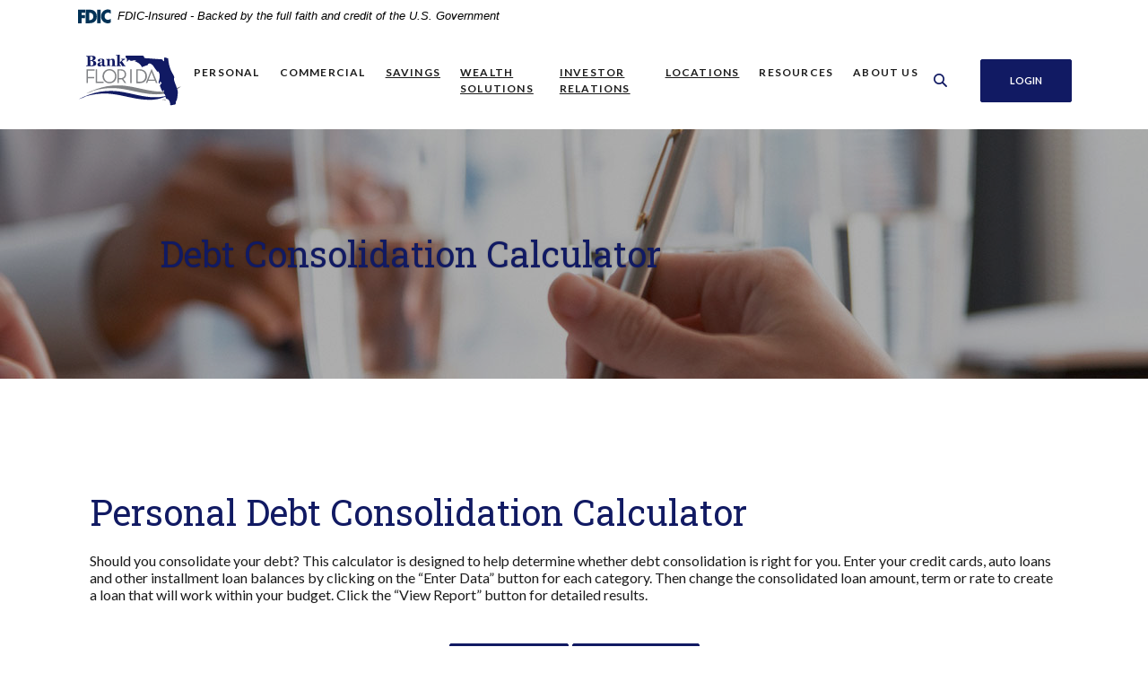

--- FILE ---
content_type: text/css
request_url: https://www.bankflorida.com/assets/css/KJESiteSpecific.css
body_size: 3325
content:
body.calculator-indiv {
  font-family: "Lato" !important; }
  body.calculator-indiv table, body.calculator-indiv td, body.calculator-indiv th, body.calculator-indiv ul, body.calculator-indiv ol, body.calculator-indiv dd, body.calculator-indiv dl, body.calculator-indiv p, body.calculator-indiv br, body.calculator-indiv dt {
    font-family: "Lato" !important; }
  body.calculator-indiv h1, body.calculator-indiv .h1, body.calculator-indiv .atm__results.midnight .atm__results-list table#locationTable thead th, .atm__results.midnight .atm__results-list table#locationTable thead body.calculator-indiv th, body.calculator-indiv h2, body.calculator-indiv .h2, body.calculator-indiv .olb.alabaster .olb-welcome, .olb.alabaster body.calculator-indiv .olb-welcome, body.calculator-indiv .olb.alabaster .olb-more, .olb.alabaster body.calculator-indiv .olb-more, body.calculator-indiv .olb.rosewood .olb-more, .olb.rosewood body.calculator-indiv .olb-more, body.calculator-indiv .atm__results.rosewood .atm__results-list table#locationTable thead th, .atm__results.rosewood .atm__results-list table#locationTable thead body.calculator-indiv th, body.calculator-indiv h3, body.calculator-indiv .h3, body.calculator-indiv blockquote {
    font-family: "Roboto Slab" !important; }
  body.calculator-indiv .sub h1, body.calculator-indiv .card-body h1, body.calculator-indiv .card.rosewood .card-body h1, .card.rosewood body.calculator-indiv .card-body h1, body.calculator-indiv .card.cedar h1, body.calculator-indiv .info-content.alabaster h1, body.calculator-indiv .info-content-cards.alabaster h1, body.calculator-indiv .cta__bar h1, body.calculator-indiv .sub-section.alabaster .slide .slide-inner > div.sub-text h1, .sub-section.alabaster .slide body.calculator-indiv .slide-inner > div.sub-text h1, body.calculator-indiv .newsletter.alabaster h1, body.calculator-indiv .newsletter.midnight h1, body.calculator-indiv .quicklinks.rosewood h1, body.calculator-indiv .quicklinks.midnight h1, body.calculator-indiv .quicklinks.cedar .slide h1, .quicklinks.cedar body.calculator-indiv .slide h1, body.calculator-indiv .subpage__sidebar-general h1, body.calculator-indiv .atm__results.midnight .atm__results-list table#locationTable h1, .atm__results.midnight .atm__results-list body.calculator-indiv table#locationTable h1, body.calculator-indiv div.KJEDropper h1, body.calculator-indiv div.KJEGraphDropper h1, body.calculator-indiv div.KJEDefinitions h1, body.calculator-indiv .KJEInputContainer #KJEDefinitions h1, .KJEInputContainer body.calculator-indiv #KJEDefinitions h1, body.calculator-indiv .sub .h1, body.calculator-indiv .card-body .h1, body.calculator-indiv .card.cedar .h1, body.calculator-indiv .info-content.alabaster .h1, body.calculator-indiv .info-content-cards.alabaster .h1, body.calculator-indiv .cta__bar .h1, body.calculator-indiv .sub-section.alabaster .slide .slide-inner > div.sub-text .h1, .sub-section.alabaster .slide body.calculator-indiv .slide-inner > div.sub-text .h1, body.calculator-indiv .newsletter.alabaster .h1, body.calculator-indiv .newsletter.midnight .h1, body.calculator-indiv .quicklinks.rosewood .h1, body.calculator-indiv .quicklinks.midnight .h1, body.calculator-indiv .quicklinks.cedar .slide .h1, .quicklinks.cedar body.calculator-indiv .slide .h1, body.calculator-indiv .subpage__sidebar-general .h1, body.calculator-indiv .atm__results.midnight .atm__results-list table#locationTable .h1, .atm__results.midnight .atm__results-list body.calculator-indiv table#locationTable .h1, body.calculator-indiv div.KJEDropper .h1, body.calculator-indiv div.KJEGraphDropper .h1, body.calculator-indiv div.KJEDefinitions .h1, body.calculator-indiv .KJEInputContainer #KJEDefinitions .h1, .KJEInputContainer body.calculator-indiv #KJEDefinitions .h1, .atm__results.midnight .atm__results-list table#locationTable thead body.calculator-indiv .sub th, .atm__results.midnight .atm__results-list table#locationTable thead body.calculator-indiv .card-body th, .atm__results.midnight .atm__results-list table#locationTable thead body.calculator-indiv .card.cedar th, .atm__results.midnight .atm__results-list table#locationTable thead body.calculator-indiv .info-content.alabaster th, .atm__results.midnight .atm__results-list table#locationTable thead body.calculator-indiv .info-content-cards.alabaster th, .atm__results.midnight .atm__results-list table#locationTable thead body.calculator-indiv .cta__bar th, .atm__results.midnight .atm__results-list table#locationTable thead body.calculator-indiv .sub-section.alabaster .slide .slide-inner > div.sub-text th, .atm__results.midnight .atm__results-list table#locationTable thead .sub-section.alabaster .slide body.calculator-indiv .slide-inner > div.sub-text th, .atm__results.midnight .atm__results-list table#locationTable thead body.calculator-indiv .newsletter.alabaster th, .atm__results.midnight .atm__results-list table#locationTable thead body.calculator-indiv .newsletter.midnight th, .atm__results.midnight .atm__results-list table#locationTable thead body.calculator-indiv .quicklinks.rosewood th, .atm__results.midnight .atm__results-list table#locationTable thead body.calculator-indiv .quicklinks.midnight th, .atm__results.midnight .atm__results-list table#locationTable thead body.calculator-indiv .quicklinks.cedar .slide th, .atm__results.midnight .atm__results-list table#locationTable thead .quicklinks.cedar body.calculator-indiv .slide th, .atm__results.midnight .atm__results-list table#locationTable thead body.calculator-indiv .subpage__sidebar-general th, body.calculator-indiv .atm__results.midnight .atm__results-list table#locationTable thead th, .atm__results.midnight .atm__results-list body.calculator-indiv table#locationTable thead th, .atm__results.midnight .atm__results-list table#locationTable thead body.calculator-indiv div.KJEDropper th, .atm__results.midnight .atm__results-list table#locationTable thead body.calculator-indiv div.KJEGraphDropper th, .atm__results.midnight .atm__results-list table#locationTable thead body.calculator-indiv div.KJEDefinitions th, .atm__results.midnight .atm__results-list table#locationTable thead body.calculator-indiv .KJEInputContainer #KJEDefinitions th, .atm__results.midnight .atm__results-list table#locationTable thead .KJEInputContainer body.calculator-indiv #KJEDefinitions th, body.calculator-indiv .sub h2, body.calculator-indiv .card-body h2, body.calculator-indiv .card.rosewood .card-body h2, .card.rosewood body.calculator-indiv .card-body h2, body.calculator-indiv .card.cedar h2, body.calculator-indiv .info-content.alabaster h2, body.calculator-indiv .info-content-cards.alabaster h2, body.calculator-indiv .cta__bar h2, body.calculator-indiv .sub-section.alabaster .slide .slide-inner > div.sub-text h2, .sub-section.alabaster .slide body.calculator-indiv .slide-inner > div.sub-text h2, body.calculator-indiv .newsletter.alabaster h2, body.calculator-indiv .newsletter.midnight h2, body.calculator-indiv .quicklinks.rosewood h2, body.calculator-indiv .quicklinks.midnight h2, body.calculator-indiv .quicklinks.cedar .slide h2, .quicklinks.cedar body.calculator-indiv .slide h2, body.calculator-indiv .subpage__sidebar-general h2, body.calculator-indiv .atm__results.midnight .atm__results-list table#locationTable h2, .atm__results.midnight .atm__results-list body.calculator-indiv table#locationTable h2, body.calculator-indiv div.KJEDropper h2, body.calculator-indiv div.KJEGraphDropper h2, body.calculator-indiv div.KJEDefinitions h2, body.calculator-indiv .KJEInputContainer #KJEDefinitions h2, .KJEInputContainer body.calculator-indiv #KJEDefinitions h2, body.calculator-indiv .sub .h2, body.calculator-indiv .card-body .h2, body.calculator-indiv .card.cedar .h2, body.calculator-indiv .info-content.alabaster .h2, body.calculator-indiv .info-content-cards.alabaster .h2, body.calculator-indiv .cta__bar .h2, body.calculator-indiv .sub-section.alabaster .slide .slide-inner > div.sub-text .h2, .sub-section.alabaster .slide body.calculator-indiv .slide-inner > div.sub-text .h2, body.calculator-indiv .newsletter.alabaster .h2, body.calculator-indiv .newsletter.midnight .h2, body.calculator-indiv .quicklinks.rosewood .h2, body.calculator-indiv .quicklinks.midnight .h2, body.calculator-indiv .quicklinks.cedar .slide .h2, .quicklinks.cedar body.calculator-indiv .slide .h2, body.calculator-indiv .subpage__sidebar-general .h2, body.calculator-indiv .atm__results.midnight .atm__results-list table#locationTable .h2, .atm__results.midnight .atm__results-list body.calculator-indiv table#locationTable .h2, body.calculator-indiv div.KJEDropper .h2, body.calculator-indiv div.KJEGraphDropper .h2, body.calculator-indiv div.KJEDefinitions .h2, body.calculator-indiv .KJEInputContainer #KJEDefinitions .h2, .KJEInputContainer body.calculator-indiv #KJEDefinitions .h2, body.calculator-indiv .sub .olb.alabaster .olb-welcome, .olb.alabaster body.calculator-indiv .sub .olb-welcome, body.calculator-indiv .card-body .olb.alabaster .olb-welcome, .olb.alabaster body.calculator-indiv .card-body .olb-welcome, body.calculator-indiv .card.cedar .olb.alabaster .olb-welcome, .olb.alabaster body.calculator-indiv .card.cedar .olb-welcome, body.calculator-indiv .info-content.alabaster .olb.alabaster .olb-welcome, .olb.alabaster body.calculator-indiv .info-content.alabaster .olb-welcome, body.calculator-indiv .info-content-cards.alabaster .olb.alabaster .olb-welcome, .olb.alabaster body.calculator-indiv .info-content-cards.alabaster .olb-welcome, body.calculator-indiv .cta__bar .olb.alabaster .olb-welcome, .olb.alabaster body.calculator-indiv .cta__bar .olb-welcome, body.calculator-indiv .sub-section.alabaster .slide .slide-inner > div.sub-text .olb.alabaster .olb-welcome, .olb.alabaster body.calculator-indiv .sub-section.alabaster .slide .slide-inner > div.sub-text .olb-welcome, .sub-section.alabaster .slide body.calculator-indiv .slide-inner > div.sub-text .olb.alabaster .olb-welcome, .olb.alabaster .sub-section.alabaster .slide body.calculator-indiv .slide-inner > div.sub-text .olb-welcome, body.calculator-indiv .newsletter.alabaster .olb.alabaster .olb-welcome, .olb.alabaster body.calculator-indiv .newsletter.alabaster .olb-welcome, body.calculator-indiv .newsletter.midnight .olb.alabaster .olb-welcome, .olb.alabaster body.calculator-indiv .newsletter.midnight .olb-welcome, body.calculator-indiv .quicklinks.rosewood .olb.alabaster .olb-welcome, .olb.alabaster body.calculator-indiv .quicklinks.rosewood .olb-welcome, body.calculator-indiv .quicklinks.midnight .olb.alabaster .olb-welcome, .olb.alabaster body.calculator-indiv .quicklinks.midnight .olb-welcome, body.calculator-indiv .quicklinks.cedar .slide .olb.alabaster .olb-welcome, .olb.alabaster body.calculator-indiv .quicklinks.cedar .slide .olb-welcome, .quicklinks.cedar body.calculator-indiv .slide .olb.alabaster .olb-welcome, .olb.alabaster .quicklinks.cedar body.calculator-indiv .slide .olb-welcome, body.calculator-indiv .subpage__sidebar-general .olb.alabaster .olb-welcome, .olb.alabaster body.calculator-indiv .subpage__sidebar-general .olb-welcome, body.calculator-indiv .atm__results.midnight .atm__results-list table#locationTable .olb.alabaster .olb-welcome, .olb.alabaster body.calculator-indiv .atm__results.midnight .atm__results-list table#locationTable .olb-welcome, .atm__results.midnight .atm__results-list body.calculator-indiv table#locationTable .olb.alabaster .olb-welcome, .olb.alabaster .atm__results.midnight .atm__results-list body.calculator-indiv table#locationTable .olb-welcome, body.calculator-indiv div.KJEDropper .olb.alabaster .olb-welcome, .olb.alabaster body.calculator-indiv div.KJEDropper .olb-welcome, body.calculator-indiv div.KJEGraphDropper .olb.alabaster .olb-welcome, .olb.alabaster body.calculator-indiv div.KJEGraphDropper .olb-welcome, body.calculator-indiv div.KJEDefinitions .olb.alabaster .olb-welcome, .olb.alabaster body.calculator-indiv div.KJEDefinitions .olb-welcome, body.calculator-indiv .KJEInputContainer #KJEDefinitions .olb.alabaster .olb-welcome, .olb.alabaster body.calculator-indiv .KJEInputContainer #KJEDefinitions .olb-welcome, .KJEInputContainer body.calculator-indiv #KJEDefinitions .olb.alabaster .olb-welcome, .olb.alabaster .KJEInputContainer body.calculator-indiv #KJEDefinitions .olb-welcome, body.calculator-indiv .sub .olb.alabaster .olb-more, .olb.alabaster body.calculator-indiv .sub .olb-more, body.calculator-indiv .card-body .olb.alabaster .olb-more, .olb.alabaster body.calculator-indiv .card-body .olb-more, body.calculator-indiv .card.cedar .olb.alabaster .olb-more, .olb.alabaster body.calculator-indiv .card.cedar .olb-more, body.calculator-indiv .info-content.alabaster .olb.alabaster .olb-more, .olb.alabaster body.calculator-indiv .info-content.alabaster .olb-more, body.calculator-indiv .info-content-cards.alabaster .olb.alabaster .olb-more, .olb.alabaster body.calculator-indiv .info-content-cards.alabaster .olb-more, body.calculator-indiv .cta__bar .olb.alabaster .olb-more, .olb.alabaster body.calculator-indiv .cta__bar .olb-more, body.calculator-indiv .sub-section.alabaster .slide .slide-inner > div.sub-text .olb.alabaster .olb-more, .olb.alabaster body.calculator-indiv .sub-section.alabaster .slide .slide-inner > div.sub-text .olb-more, .sub-section.alabaster .slide body.calculator-indiv .slide-inner > div.sub-text .olb.alabaster .olb-more, .olb.alabaster .sub-section.alabaster .slide body.calculator-indiv .slide-inner > div.sub-text .olb-more, body.calculator-indiv .newsletter.alabaster .olb.alabaster .olb-more, .olb.alabaster body.calculator-indiv .newsletter.alabaster .olb-more, body.calculator-indiv .newsletter.midnight .olb.alabaster .olb-more, .olb.alabaster body.calculator-indiv .newsletter.midnight .olb-more, body.calculator-indiv .quicklinks.rosewood .olb.alabaster .olb-more, .olb.alabaster body.calculator-indiv .quicklinks.rosewood .olb-more, body.calculator-indiv .quicklinks.midnight .olb.alabaster .olb-more, .olb.alabaster body.calculator-indiv .quicklinks.midnight .olb-more, body.calculator-indiv .quicklinks.cedar .slide .olb.alabaster .olb-more, .olb.alabaster body.calculator-indiv .quicklinks.cedar .slide .olb-more, .quicklinks.cedar body.calculator-indiv .slide .olb.alabaster .olb-more, .olb.alabaster .quicklinks.cedar body.calculator-indiv .slide .olb-more, body.calculator-indiv .subpage__sidebar-general .olb.alabaster .olb-more, .olb.alabaster body.calculator-indiv .subpage__sidebar-general .olb-more, body.calculator-indiv .atm__results.midnight .atm__results-list table#locationTable .olb.alabaster .olb-more, .olb.alabaster body.calculator-indiv .atm__results.midnight .atm__results-list table#locationTable .olb-more, .atm__results.midnight .atm__results-list body.calculator-indiv table#locationTable .olb.alabaster .olb-more, .olb.alabaster .atm__results.midnight .atm__results-list body.calculator-indiv table#locationTable .olb-more, body.calculator-indiv div.KJEDropper .olb.alabaster .olb-more, .olb.alabaster body.calculator-indiv div.KJEDropper .olb-more, body.calculator-indiv div.KJEGraphDropper .olb.alabaster .olb-more, .olb.alabaster body.calculator-indiv div.KJEGraphDropper .olb-more, body.calculator-indiv div.KJEDefinitions .olb.alabaster .olb-more, .olb.alabaster body.calculator-indiv div.KJEDefinitions .olb-more, body.calculator-indiv .KJEInputContainer #KJEDefinitions .olb.alabaster .olb-more, .olb.alabaster body.calculator-indiv .KJEInputContainer #KJEDefinitions .olb-more, .KJEInputContainer body.calculator-indiv #KJEDefinitions .olb.alabaster .olb-more, .olb.alabaster .KJEInputContainer body.calculator-indiv #KJEDefinitions .olb-more, body.calculator-indiv .sub .olb.rosewood .olb-more, .olb.rosewood body.calculator-indiv .sub .olb-more, body.calculator-indiv .card-body .olb.rosewood .olb-more, .olb.rosewood body.calculator-indiv .card-body .olb-more, body.calculator-indiv .card.cedar .olb.rosewood .olb-more, .olb.rosewood body.calculator-indiv .card.cedar .olb-more, body.calculator-indiv .info-content.alabaster .olb.rosewood .olb-more, .olb.rosewood body.calculator-indiv .info-content.alabaster .olb-more, body.calculator-indiv .info-content-cards.alabaster .olb.rosewood .olb-more, .olb.rosewood body.calculator-indiv .info-content-cards.alabaster .olb-more, body.calculator-indiv .cta__bar .olb.rosewood .olb-more, .olb.rosewood body.calculator-indiv .cta__bar .olb-more, body.calculator-indiv .sub-section.alabaster .slide .slide-inner > div.sub-text .olb.rosewood .olb-more, .olb.rosewood body.calculator-indiv .sub-section.alabaster .slide .slide-inner > div.sub-text .olb-more, .sub-section.alabaster .slide body.calculator-indiv .slide-inner > div.sub-text .olb.rosewood .olb-more, .olb.rosewood .sub-section.alabaster .slide body.calculator-indiv .slide-inner > div.sub-text .olb-more, body.calculator-indiv .newsletter.alabaster .olb.rosewood .olb-more, .olb.rosewood body.calculator-indiv .newsletter.alabaster .olb-more, body.calculator-indiv .newsletter.midnight .olb.rosewood .olb-more, .olb.rosewood body.calculator-indiv .newsletter.midnight .olb-more, body.calculator-indiv .quicklinks.rosewood .olb.rosewood .olb-more, .olb.rosewood body.calculator-indiv .quicklinks.rosewood .olb-more, body.calculator-indiv .quicklinks.midnight .olb.rosewood .olb-more, .olb.rosewood body.calculator-indiv .quicklinks.midnight .olb-more, body.calculator-indiv .quicklinks.cedar .slide .olb.rosewood .olb-more, .olb.rosewood body.calculator-indiv .quicklinks.cedar .slide .olb-more, .quicklinks.cedar body.calculator-indiv .slide .olb.rosewood .olb-more, .olb.rosewood .quicklinks.cedar body.calculator-indiv .slide .olb-more, body.calculator-indiv .subpage__sidebar-general .olb.rosewood .olb-more, .olb.rosewood body.calculator-indiv .subpage__sidebar-general .olb-more, body.calculator-indiv .atm__results.midnight .atm__results-list table#locationTable .olb.rosewood .olb-more, .olb.rosewood body.calculator-indiv .atm__results.midnight .atm__results-list table#locationTable .olb-more, .atm__results.midnight .atm__results-list body.calculator-indiv table#locationTable .olb.rosewood .olb-more, .olb.rosewood .atm__results.midnight .atm__results-list body.calculator-indiv table#locationTable .olb-more, body.calculator-indiv div.KJEDropper .olb.rosewood .olb-more, .olb.rosewood body.calculator-indiv div.KJEDropper .olb-more, body.calculator-indiv div.KJEGraphDropper .olb.rosewood .olb-more, .olb.rosewood body.calculator-indiv div.KJEGraphDropper .olb-more, body.calculator-indiv div.KJEDefinitions .olb.rosewood .olb-more, .olb.rosewood body.calculator-indiv div.KJEDefinitions .olb-more, body.calculator-indiv .KJEInputContainer #KJEDefinitions .olb.rosewood .olb-more, .olb.rosewood body.calculator-indiv .KJEInputContainer #KJEDefinitions .olb-more, .KJEInputContainer body.calculator-indiv #KJEDefinitions .olb.rosewood .olb-more, .olb.rosewood .KJEInputContainer body.calculator-indiv #KJEDefinitions .olb-more, body.calculator-indiv .sub .atm__results.rosewood .atm__results-list table#locationTable thead th, .atm__results.rosewood .atm__results-list table#locationTable thead body.calculator-indiv .sub th, body.calculator-indiv .card-body .atm__results.rosewood .atm__results-list table#locationTable thead th, .atm__results.rosewood .atm__results-list table#locationTable thead body.calculator-indiv .card-body th, body.calculator-indiv .card.cedar .atm__results.rosewood .atm__results-list table#locationTable thead th, .atm__results.rosewood .atm__results-list table#locationTable thead body.calculator-indiv .card.cedar th, body.calculator-indiv .info-content.alabaster .atm__results.rosewood .atm__results-list table#locationTable thead th, .atm__results.rosewood .atm__results-list table#locationTable thead body.calculator-indiv .info-content.alabaster th, body.calculator-indiv .info-content-cards.alabaster .atm__results.rosewood .atm__results-list table#locationTable thead th, .atm__results.rosewood .atm__results-list table#locationTable thead body.calculator-indiv .info-content-cards.alabaster th, body.calculator-indiv .cta__bar .atm__results.rosewood .atm__results-list table#locationTable thead th, .atm__results.rosewood .atm__results-list table#locationTable thead body.calculator-indiv .cta__bar th, body.calculator-indiv .sub-section.alabaster .slide .slide-inner > div.sub-text .atm__results.rosewood .atm__results-list table#locationTable thead th, .atm__results.rosewood .atm__results-list table#locationTable thead body.calculator-indiv .sub-section.alabaster .slide .slide-inner > div.sub-text th, .sub-section.alabaster .slide body.calculator-indiv .slide-inner > div.sub-text .atm__results.rosewood .atm__results-list table#locationTable thead th, .atm__results.rosewood .atm__results-list table#locationTable thead .sub-section.alabaster .slide body.calculator-indiv .slide-inner > div.sub-text th, body.calculator-indiv .newsletter.alabaster .atm__results.rosewood .atm__results-list table#locationTable thead th, .atm__results.rosewood .atm__results-list table#locationTable thead body.calculator-indiv .newsletter.alabaster th, body.calculator-indiv .newsletter.midnight .atm__results.rosewood .atm__results-list table#locationTable thead th, .atm__results.rosewood .atm__results-list table#locationTable thead body.calculator-indiv .newsletter.midnight th, body.calculator-indiv .quicklinks.rosewood .atm__results.rosewood .atm__results-list table#locationTable thead th, .atm__results.rosewood .atm__results-list table#locationTable thead body.calculator-indiv .quicklinks.rosewood th, body.calculator-indiv .quicklinks.midnight .atm__results.rosewood .atm__results-list table#locationTable thead th, .atm__results.rosewood .atm__results-list table#locationTable thead body.calculator-indiv .quicklinks.midnight th, body.calculator-indiv .quicklinks.cedar .slide .atm__results.rosewood .atm__results-list table#locationTable thead th, .atm__results.rosewood .atm__results-list table#locationTable thead body.calculator-indiv .quicklinks.cedar .slide th, .quicklinks.cedar body.calculator-indiv .slide .atm__results.rosewood .atm__results-list table#locationTable thead th, .atm__results.rosewood .atm__results-list table#locationTable thead .quicklinks.cedar body.calculator-indiv .slide th, body.calculator-indiv .subpage__sidebar-general .atm__results.rosewood .atm__results-list table#locationTable thead th, .atm__results.rosewood .atm__results-list table#locationTable thead body.calculator-indiv .subpage__sidebar-general th, body.calculator-indiv .atm__results.midnight .atm__results.rosewood .atm__results-list table#locationTable thead th, .atm__results.rosewood body.calculator-indiv .atm__results.midnight .atm__results-list table#locationTable thead th, .atm__results.midnight .atm__results.rosewood .atm__results-list body.calculator-indiv table#locationTable thead th, .atm__results.rosewood .atm__results.midnight .atm__results-list body.calculator-indiv table#locationTable thead th, body.calculator-indiv div.KJEDropper .atm__results.rosewood .atm__results-list table#locationTable thead th, .atm__results.rosewood .atm__results-list table#locationTable thead body.calculator-indiv div.KJEDropper th, body.calculator-indiv div.KJEGraphDropper .atm__results.rosewood .atm__results-list table#locationTable thead th, .atm__results.rosewood .atm__results-list table#locationTable thead body.calculator-indiv div.KJEGraphDropper th, body.calculator-indiv div.KJEDefinitions .atm__results.rosewood .atm__results-list table#locationTable thead th, .atm__results.rosewood .atm__results-list table#locationTable thead body.calculator-indiv div.KJEDefinitions th, body.calculator-indiv .KJEInputContainer #KJEDefinitions .atm__results.rosewood .atm__results-list table#locationTable thead th, .atm__results.rosewood .atm__results-list table#locationTable thead body.calculator-indiv .KJEInputContainer #KJEDefinitions th, .KJEInputContainer body.calculator-indiv #KJEDefinitions .atm__results.rosewood .atm__results-list table#locationTable thead th, .atm__results.rosewood .atm__results-list table#locationTable thead .KJEInputContainer body.calculator-indiv #KJEDefinitions th, body.calculator-indiv .sub h3, body.calculator-indiv .card-body h3, body.calculator-indiv .card.rosewood .card-body h3, .card.rosewood body.calculator-indiv .card-body h3, body.calculator-indiv .card.cedar h3, body.calculator-indiv .info-content.alabaster h3, body.calculator-indiv .info-content-cards.alabaster h3, body.calculator-indiv .cta__bar h3, body.calculator-indiv .sub-section.alabaster .slide .slide-inner > div.sub-text h3, .sub-section.alabaster .slide body.calculator-indiv .slide-inner > div.sub-text h3, body.calculator-indiv .newsletter.alabaster h3, body.calculator-indiv .newsletter.midnight h3, body.calculator-indiv .quicklinks.rosewood h3, body.calculator-indiv .quicklinks.midnight h3, body.calculator-indiv .quicklinks.cedar .slide h3, .quicklinks.cedar body.calculator-indiv .slide h3, body.calculator-indiv .subpage__sidebar-general h3, body.calculator-indiv .atm__results.midnight .atm__results-list table#locationTable h3, .atm__results.midnight .atm__results-list body.calculator-indiv table#locationTable h3, body.calculator-indiv div.KJEDropper h3, body.calculator-indiv div.KJEGraphDropper h3, body.calculator-indiv div.KJEDefinitions h3, body.calculator-indiv .KJEInputContainer #KJEDefinitions h3, .KJEInputContainer body.calculator-indiv #KJEDefinitions h3, body.calculator-indiv .sub .h3, body.calculator-indiv .card-body .h3, body.calculator-indiv .card.cedar .h3, body.calculator-indiv .info-content.alabaster .h3, body.calculator-indiv .info-content-cards.alabaster .h3, body.calculator-indiv .cta__bar .h3, body.calculator-indiv .sub-section.alabaster .slide .slide-inner > div.sub-text .h3, .sub-section.alabaster .slide body.calculator-indiv .slide-inner > div.sub-text .h3, body.calculator-indiv .newsletter.alabaster .h3, body.calculator-indiv .newsletter.midnight .h3, body.calculator-indiv .quicklinks.rosewood .h3, body.calculator-indiv .quicklinks.midnight .h3, body.calculator-indiv .quicklinks.cedar .slide .h3, .quicklinks.cedar body.calculator-indiv .slide .h3, body.calculator-indiv .subpage__sidebar-general .h3, body.calculator-indiv .atm__results.midnight .atm__results-list table#locationTable .h3, .atm__results.midnight .atm__results-list body.calculator-indiv table#locationTable .h3, body.calculator-indiv div.KJEDropper .h3, body.calculator-indiv div.KJEGraphDropper .h3, body.calculator-indiv div.KJEDefinitions .h3, body.calculator-indiv .KJEInputContainer #KJEDefinitions .h3, .KJEInputContainer body.calculator-indiv #KJEDefinitions .h3, body.calculator-indiv div.KJEDefinitions h1, body.calculator-indiv div.KJEDefinitions .h1, body.calculator-indiv div.KJEDefinitions .atm__results.midnight .atm__results-list table#locationTable thead th, .atm__results.midnight .atm__results-list table#locationTable thead body.calculator-indiv div.KJEDefinitions th, body.calculator-indiv div.KJEDefinitions h2, body.calculator-indiv div.KJEDefinitions .h2, body.calculator-indiv div.KJEDefinitions .olb.alabaster .olb-welcome, .olb.alabaster body.calculator-indiv div.KJEDefinitions .olb-welcome, body.calculator-indiv div.KJEDefinitions .olb.alabaster .olb-more, .olb.alabaster body.calculator-indiv div.KJEDefinitions .olb-more, body.calculator-indiv div.KJEDefinitions .olb.rosewood .olb-more, .olb.rosewood body.calculator-indiv div.KJEDefinitions .olb-more, body.calculator-indiv div.KJEDefinitions .atm__results.rosewood .atm__results-list table#locationTable thead th, .atm__results.rosewood .atm__results-list table#locationTable thead body.calculator-indiv div.KJEDefinitions th, body.calculator-indiv div.KJEDefinitions h3, body.calculator-indiv div.KJEDefinitions .h3 {
    font-family: "Lato" !important; }

.KJEWait {
  background-image: none !important;
  border: 0.3125rem solid #f3f3f3 !important;
  border-top: 0.3125rem solid #333333 !important;
  border-radius: 50% !important;
  width: 1.5rem !important;
  height: 1.5rem !important;
  animation: spin 1.5s linear infinite; }

@keyframes spin {
  0% {
    transform: rotate(0deg); }
  100% {
    transform: rotate(360deg); } }

/*
// CSS Classes  below can be populated and changed to modify your calculator deployment.
// IMPORTANT: Do Not Modify the KJE.css file!  The KJE.css file is replaced during the update process
// All CSS customization must be done in this file (you can override KJE.css classes)
//
// For information on customizing this file please see:
// https://www.dinkytown.net/money/V3customize.html
*/
#KJETitle {
  display: none; }

#KJECalculatorTable {
  border: 0; }

#KJETitle {
  background-image: none; }

.KJEWrapper hr {
  max-width: none !important;
  height: auto !important;
  background-color: transparent !important;
  border-top: 0.0625rem solid rgba(0, 0, 0, 0.1) !important;
  border-radius: 0 !important; }

div.KJEDropper, div.KJEGraphDropper {
  border: 0;
  padding: 1.25rem 0.3125rem; }
  div.KJEDropper:hover, div.KJEDropper:focus, div.KJEGraphDropper:hover, div.KJEGraphDropper:focus {
    outline: 0; }
    div.KJEDropper:hover .KJEToggleTitle h2, div.KJEDropper:focus .KJEToggleTitle h2, div.KJEGraphDropper:hover .KJEToggleTitle h2, div.KJEGraphDropper:focus .KJEToggleTitle h2 {
      text-decoration: underline; }

#KJEAllContent, body.KJEBody, body.KJEReportBody,
#KJECalculatorTable, #KJEReport, #KJEReport p, #KJEDefinitions, #KJEDefinitions p, .KJESubTitle, .KJEToggleSubTitle, #KJECalculatorDescID {
  font-family: "Lato";
  font-weight: normal;
  line-height: normal;
  font-size: 1rem; }

#KJETitleH1, h1.KJEFontTitle {
  line-height: 1.625rem;
  font-size: 1.5rem; }

#KJEScrollSticky, .KJECommandButton, .KJEMoreButton {
  font-size: 1.25rem; }

button.KJECloseButton, div.KJESlider div.KJEScale {
  font-size: 0.8125rem; }

#KJEReport p.KJEFooter, #KJEAllContent p.KJEFooter, body.KJEBody p.KJEFooter, p.KJEFooter, .KJEFooter {
  font-size: 0.8125rem; }

@media screen and (max-width: 40rem) {
  .KJECommandButton, .KJEMoreButton {
    font-size: 1rem; }
  div.KJESubTitle {
    font-size: 0.875rem; } }

/* Command buttons */
#KJEFixed {
  top: auto !important;
  bottom: 100% !important;
  z-index: 1; }
  #KJEFixed.KJEButtonIsFixed {
    position: absolute !important;
    left: 0 !important;
    margin-left: auto !important;
    margin-right: auto !important;
    background-color: transparent;
    border: 0; }

.KJECommandButton, .KJEMoreButton {
  width: auto !important;
  margin: 0.3125rem; }

.KJECommandButton:focus, .KJEMoreButton:focus {
  background-color: #333333;
  box-shadow: 0 0 0.125rem 0.125rem #666666; }

.KJECommandButton:hover, .KJEMoreButton:hover, .KJECommandButton:active, .KJEMoreButton:active {
  background-color: #666666;
  border-color: #333333; }

#KJERequiredNote {
  font-size: 0.8125rem;
  font-weight: 700;
  text-transform: capitalize; }
  #KJERequiredNote span.KJERequired {
    margin-right: 0.3125rem; }

span.KJERequired {
  color: inherit; }

/* pop ups*/
#KJEGuiDataPoint, #KJEMenuWindow, div.KJEGuiDefnPopup, span.KJEGuiErrorPopup, span.KJERequired:hover span.KJERequiredShowHover {
  border-color: #111A63; }

#KJEGuiDataPoint:before,
#KJEMenuWindow:before,
div.KJEGuiDefnPopup:before,
span.KJEGuiErrorPopup:before,
span.KJERequired:hover span.KJERequiredShowHover:before {
  border-color: #111A63 transparent; }

button.KJEDefinitionIcon, button.KJECloseButton {
  color: #111A63;
  border-color: #111A63;
  background-color: transparent; }

button.KJEDefinitionIcon:active,
button.KJEDefinitionIcon:focus,
button.KJEDefinitionIcon:hover,
button.KJECloseButton:active,
button.KJECloseButton:focus,
button.KJECloseButton:hover {
  background-color: #111A63; }

.KJEInputContainer .KJEHelp:hover {
  color: #1C1C1C; }

table.KJEIndexTable th.KJELabel a, #KJEAllContent a {
  color: #1C1C1C; }

.KJEInputContainer input.KJEInputModern[type='radio']:focus, .KJEInputContainer input.KJEInputModern[type='radio']:active,
.KJEInputContainer input.KJEInputModern[type='checkbox']:focus, .KJEInputContainer input.KJEInputModern[type='checkbox']:active {
  box-shadow: 0 0 0.3125rem 0px #111A63 inset; }

button.KJEMenu:active, button.KJEMenu:focus, button.KJEMenu:hover, button.KJEMenu:active, button.KJEMenu:focus, button.KJEMenu:hover {
  border-color: #111A63; }

table.KJEScheduleTable tr.KJEScheduleHeaderRow:hover, table.KJEReportTable tr.KJEHeaderRow:hover, table.KJECalcTable tr.KJEHeaderRow:hover,
table.KJEScheduleTable tr.KJEScheduleFooterRow:hover, table.KJEReportTable tr.KJEFooterRow:hover, table.KJECalcTable tr.KJEFooterRow:hover,
table.KJEScheduleTable tr.KJEScheduleEvenRow:hover, table.KJEReportTable tr.KJEEvenRow:hover, table.KJECalcTable tr.KJEEvenRow:hover,
table.KJEScheduleTable tr.KJEScheduleOddRow:hover, table.KJEReportTable tr.KJEOddRow:hover, table.KJECalcTable tr.KJEOddRow:hover,
table.KJEScheduleTable thead.KJEScheduleTHeader tr.KJEScheduleHeaderRow:hover, table.KJEReportTable thead.KJEReportTHeader tr.KJEHeaderRow:hover {
  background-color: #111A63; }

table.KJEReportTable caption.KJEHeaderRow:hover,
table.KJEScheduleTable caption.KJEHeaderRow:hover,
table.KJEReportTable th.KJEHeading:hover,
table.KJEReportTable td.KJECell:hover,
table.KJEReportTable td.KJECellStrong:hover,
table.KJEReportTable .KJELabel:hover,
table.KJECalcTable th.KJEHeading:hover,
table.KJECalcTable td.KJECell:hover,
table.KJECalcTable td.KJECellStrong:hover,
table.KJECalcTable .KJELabel:hover,
table.KJEScheduleTable th.KJEScheduleHeading:hover,
table.KJEScheduleTable th.KJEScheduleCell:hover,
table.KJEScheduleTable td.KJEScheduleCell:hover,
table.KJEScheduleTable td.KJEScheduleCellStrong:hover {
  background-color: #111A63; }

.KJEInputContainer {
  margin-top: 1.5625rem;
  font-family: 'Arial', sans-serif;
  font-size: 0.8125rem; }
  .KJEInputContainer > .KJEHelp, .KJEInputContainer > .KJELabel {
    top: 50%;
    transform: translateY(-50%); }
  .KJEInputContainer label {
    font-weight: 700 !important;
    text-transform: none !important;
    letter-spacing: 0 !important; }
  .KJEInputContainer .KJEDefinitionIcon {
    font-size: 0.6875rem;
    margin-top: 0;
    margin-left: 0.3125rem; }
  .KJEInputContainer .KJEInput {
    font-size: 0.9375rem;
    font-weight: 400; }
  .KJEInputContainer .KJEScale {
    top: -0.625rem; }

.KJEInputContainer input[type="text"].KJEInputModern, .KJEInputContainer select.KJEDropBoxModern, .KJEInputContainer input.KJEInputModern:not([type='checkbox']):not([type='radio']) {
  padding: 0.3125rem 0.25rem; }

/* Ranges for WebKit/Blink */
.KJEInputContainer input[type=range]::-webkit-slider-thumb, .KJEInputContainer input[type=range]:active::-webkit-slider-thumb {
  border-color: #111A63;
  background: #111A63; }

.KJEInputContainer input[type=range]:active::-webkit-slider-thumb {
  border-color: #382F2D;
  background: #382F2D; }

.KJEInputContainer input[type=range]::-webkit-slider-runnable-track, .KJEInputContainer input[type=range]:active::-webkit-slider-runnable-track {
  background-image: linear-gradient(90deg, #111A63 var(--webkitProgressPercent), #666666 var(--webkitProgressPercent)); }

/* All RANGES for Firefox */
.KJEInputContainer input[type=range]::-moz-range-thumb, .KJEInputContainer input[type=range]:active::-moz-range-thumb {
  border-color: #111A63;
  background: #111A63; }

.KJEInputContainer input[type=range]:active::-moz-range-thumb {
  border-color: #382F2D;
  background: #382F2D; }

input[type="range"]::-moz-range-progress {
  background-color: #382F2D; }

/* All RANGES for IE */
.KJEInputContainer input[type=range]::-ms-thumb, .KJEInputContainer input[type=range]:active::-ms-thumb {
  border-color: #111A63;
  background: #111A63; }

.KJEInputContainer input[type=range]:active::-ms-thumb {
  border-color: #382F2D;
  background: #382F2D; }

.KJEInputContainer input[type=range]::-ms-fill-lower, .KJEInputContainer input[type=range]:active::-ms-fill-lower, .KJEInputContainer input[type=range]::-ms-fill-upper, .KJEInputContainer input[type=range]:active::-ms-fill-upper {
  background: #18258f; }

--- FILE ---
content_type: image/svg+xml
request_url: https://www.bankflorida.com/assets/img/BankFlorida-Logo-white.svg
body_size: 2489
content:
<?xml version="1.0" encoding="utf-8"?>
<!-- Generator: Adobe Illustrator 25.2.3, SVG Export Plug-In . SVG Version: 6.00 Build 0)  -->
<svg version="1.1" id="Layer_1" xmlns="http://www.w3.org/2000/svg" xmlns:xlink="http://www.w3.org/1999/xlink" x="0px" y="0px"
	 viewBox="0 0 132 71" style="enable-background:new 0 0 132 71;" xml:space="preserve">
<style type="text/css">
	.st0{fill:#FFFFFF;}
</style>
<path class="st0" d="M19.4,48.6c0.3-0.1,0.8-0.3,1-0.5c0.4-0.4-0.8,0.2-0.8,0.3c0.1-0.3,1.8-0.6,2.2-0.7c2-0.6,4-1.1,6-1.5
	c3.9-0.8,7.9-1.3,11.9-1.5c8.1-0.4,16,0.6,23.9,2.2c14.6,2.9,29.2,7.1,44.2,4.5c4-0.7,7.7-2,11.4-3.5c3.3-1.3,6.6-2.8,9.3-5.2
	c-0.1,0.1-1.2,0.3-1.2,0.3c-0.9,0.3-1.8,0.7-2.7,1c-1.2,0.5-2.8,0.9-3.7,1.7c-1.1,0.9-2.2,1.6-3.4,2.4c-1.6,1,2.9-1.1,2.7-1.1
	c-0.4,0-0.9,0.3-1.3,0.4c-0.8,0.2-1.7,0.4-2.5,0.6c-3.4,0.7-6.9,1-10.4,1c-7.4,0.1-14.7-1.1-21.9-2.6c-7.9-1.6-15.7-3.6-23.6-4.5
	C53,41,45.3,41.2,37.8,42.4c-8.7,1.5-17.2,4.6-25.1,8.5c-1.4,0.7,1.3-0.3,1.5-0.3C15.9,50.1,17.7,49.4,19.4,48.6"/>
<path class="st0" d="M10.6,55.2c0.3-0.1,0.8-0.3,1-0.5c0.4-0.4-0.8,0.2-0.8,0.3c0.1-0.3,1.8-0.6,2.2-0.7c2-0.6,4-1.1,6-1.5
	c3.9-0.8,7.9-1.3,11.9-1.5c8.1-0.4,16,0.6,23.9,2.2C69.3,56.4,84,60.6,99,58.1c4-0.7,7.7-2,11.4-3.5c3.3-1.3,6.6-2.8,9.3-5.2
	c-0.1,0.1-1.2,0.3-1.2,0.3c-0.9,0.3-1.8,0.7-2.7,1c-1.2,0.5-2.8,0.9-3.7,1.7c-1.1,0.9-2.2,1.6-3.4,2.4c-1.6,1,2.9-1.1,2.7-1.1
	c-0.4,0-0.9,0.3-1.3,0.4c-0.8,0.2-1.7,0.4-2.5,0.6c-3.4,0.7-6.9,1-10.4,1c-7.4,0.1-14.7-1.1-21.9-2.6c-7.9-1.6-15.7-3.6-23.6-4.5
	c-7.5-0.9-15.2-0.7-22.7,0.5c-8.7,1.5-17.2,4.6-25.1,8.5c-1.4,0.7,1.3-0.3,1.5-0.3C7.1,56.7,8.9,56,10.6,55.2"/>
<polygon class="st0" points="12.6,21.9 22.6,21.9 22.6,23.5 14.3,23.5 14.3,31.3 21.9,31.3 21.9,32.9 14.3,32.9 14.3,38.6 
	12.6,38.6 "/>
<polygon class="st0" points="23.8,21.9 25.6,21.9 25.6,37 33.5,37 33.5,38.6 23.8,38.6 "/>
<path class="st0" d="M32.2,30.3c0-5,3.8-8.6,8.6-8.6s8.6,3.5,8.6,8.6s-3.8,8.6-8.6,8.6C36.1,38.8,32.2,35.3,32.2,30.3 M47.6,30.3
	c0-4-2.8-7-6.8-7c-3.9,0-6.7,3-6.7,7s2.8,7,6.7,7C44.7,37.2,47.6,34.2,47.6,30.3"/>
<path class="st0" d="M61.4,38.6h-2.1L56.1,34c-0.6,0.1-1.2,0.1-1.8,0.1h-2v4.4h-1.8V21.9h3.8c4.6,0,6.9,2.6,6.9,6.2
	c0,2.5-1.2,4.5-3.5,5.4L61.4,38.6z M54.2,32.6c3.8,0,5.2-1.9,5.2-4.6s-1.4-4.6-5.2-4.6h-1.9v9.2H54.2z"/>
<rect x="66.2" y="21.9" class="st0" width="1.8" height="16.7"/>
<path class="st0" d="M73.6,21.9h4.1c5.6,0,9.1,3.3,9.1,8.4s-3.4,8.4-9.1,8.4h-4.1V21.9z M77.5,37c4.9,0,7.3-2.8,7.3-6.8
	s-2.4-6.8-7.3-6.8h-2.2V37H77.5L77.5,37z"/>
<path class="st0" d="M92.3,21.7h0.3l7.1,16.9h-1.9l-1.1-2.8h-8.5l-1.1,2.8h-1.8L92.3,21.7z M96,34.3l-3-7.4c-0.3-0.8-0.6-2-0.6-2
	s-0.3,1.2-0.7,2l-2.9,7.4H96z"/>
<path class="st0" d="M107.4,51.2c0-0.7,0.1-1.4,0.1-2.1c0-0.6,0.1-1.3,0.1-1.9c-0.1,0-0.2,0-0.3,0c-0.1,0-0.2,0-0.3,0
	c-0.1,0.2-0.1,0.4-0.2,0.7s-0.2,0.6-0.3,0.9c-1.3-0.8-1.9-2-2.4-3.3s-0.9-2.6-1.7-3.7c0.3-0.5,0.7-0.9,1-1.4s0.7-1,1-1.5
	c0.1-0.1,0.1-0.3,0.2-0.5c0-0.2,0.1-0.4,0.1-0.5c-0.1,0-0.3,0-0.4,0s-0.3,0-0.4-0.1c-0.1,0-0.1-0.2-0.2-0.3c0-0.1-0.1-0.2-0.2-0.3
	c-0.2-0.1-0.4-0.2-0.6-0.3s-0.4-0.2-0.6-0.3c0,0.2,0.1,0.3,0.2,0.5s0.1,0.3,0.1,0.5c0,0.3,0.1,0.6,0.1,0.9c0,0.3,0.1,0.7,0.1,1.1
	c-0.8-0.4-1.4-0.9-1.6-1.4c-0.3-0.5-0.2-1.1,0.1-1.9c0.3-0.7,0.5-1.4,0.6-2.2c0.2-0.7,0.3-1.5,0.4-2.2c0.2-1.2,0.2-2.4,0-3.5
	s-0.6-2.2-1.2-3.3c-0.1-0.1-0.2-0.2-0.3-0.3c-0.1-0.1-0.2-0.1-0.3-0.1c-0.8,0.1-1.3-0.2-1.6-0.6c-0.4-0.4-0.6-1-1-1.4
	c-1.1-1.2-1.9-2.6-2.8-4c-0.9-1.3-2-2.6-3.6-3.4c-0.8-0.4-1.7-0.5-2.4-0.3s-1.2,0.8-1.2,1.6c-1.3,0.5-2.5,1-3.8,1.4
	s-2.5,0.9-3.6,1.4c-0.9-2.2-2.2-3.7-3.8-4.8c-1.6-1.1-3.5-1.9-5.5-2.8h1.2h1.1c-1.4-1.1-2.6-0.8-3.8-0.5c-1.2,0.4-2.3,0.8-3.4,0.1
	c-0.3-0.2-0.6-0.5-0.9-0.7s-0.5-0.4-0.7-0.5c-0.4,0.5-0.7,0.9-1.1,1.3c-0.4,0.4-0.7,0.8-1.1,1.3c-0.1,0-0.1-0.1-0.2-0.1
	c-0.1,0-0.1-0.1-0.2-0.1c0-0.5,0.1-1,0.1-1.6c0-0.5,0-1,0-1.5c0-0.2-0.1-0.4-0.3-0.6c-0.2-0.2-0.3-0.4-0.5-0.5
	C61,8,60.7,7.6,60.5,7.1c-0.2-0.4-0.1-1,0.3-1.6c1,0,1.9,0,2.9,0c1,0,2,0,3,0c2.4,0,4.8,0,7.2,0c2.4,0,4.8,0,7.2,0
	c0.6,0,1.1,0.1,1.4,0.3C82.9,6,83.1,6.4,83.2,7s0.2,0.9,0.5,1.1c0.3,0.2,0.7,0.3,1.2,0.4c3.3,0.2,6.5,0.4,9.8,0.7
	c3.3,0.2,6.5,0.5,9.8,0.7c0.5,0,1,0.1,1.3,0.3s0.6,0.6,0.6,1.2c0,0.1,0.1,0.3,0.3,0.4c0.2,0.1,0.4,0.2,0.5,0.4
	c0.1-0.1,0.2-0.3,0.4-0.4c0.1-0.1,0.2-0.3,0.2-0.4c0-0.3,0.1-0.7,0-1.1c0-0.4,0-0.7-0.1-1.1c-0.1-0.7,0.1-1.2,0.4-1.4
	c0.3-0.2,0.8-0.2,1.5,0c0.5,0.2,1,0.3,1.5,0.5c0.5,0.1,1.1,0.3,1.6,0.5c0.2,2.4,0.6,4.8,1.1,7.2s1.3,4.7,2.3,7
	c0.5,1.2,1.1,2.3,1.7,3.4s1.2,2.2,1.8,3.4c0.3,0.5,0.4,0.9,0.5,1.4s0.1,1-0.1,1.5c-0.1,0.6-0.1,1.2,0,1.9s0.3,1.3,0.5,1.9
	c0.6,1.8,1.2,3.5,1.9,5.2c0.6,1.7,1.3,3.5,1.8,5.3c0.2,0.7,0.3,1.4,0.4,2.1c0,0.7,0,1.5-0.1,2.2c-0.2,1.6-0.2,3.2-0.5,4.8
	c-0.2,1.6-0.7,3.2-1.6,4.6c-0.1,0.2-0.2,0.5-0.2,0.8s0,0.6,0,0.9c-0.1,0.6-0.2,1.1-0.4,1.5c-0.3,0.4-0.7,0.7-1.4,0.8
	c-0.6,0.1-1.3,0.2-1.9,0.3c-0.6,0.1-1.3,0.3-1.9,0.4s-0.9,0-1.2-0.3c-0.2-0.3-0.3-0.7-0.2-1.2c0.1-1.2-0.3-2.6-1-3.8
	s-1.8-2.1-2.9-2.3c-0.8-0.2-1.2-0.6-1.4-1.1c-0.2-0.5-0.2-1.1-0.3-1.6c-0.1-0.9-0.3-1.7-0.7-2.4C108.8,52.1,108.2,51.6,107.4,51.2"
	/>
<path class="st0" d="M23.3,12.4c0.4,0.3,0.7,0.6,0.9,1c0.2,0.4,0.4,0.9,0.4,1.4c0,0.6-0.1,1.2-0.4,1.6c-0.3,0.4-0.7,0.8-1.2,1
	c-0.5,0.3-1.1,0.5-1.8,0.6c-0.7,0.1-1.5,0.2-2.5,0.2h-6.6v-0.7c0.2,0,0.4,0,0.7-0.1c0.3,0,0.5-0.1,0.6-0.1c0.2-0.1,0.4-0.2,0.4-0.4
	c0.1-0.1,0.1-0.3,0.1-0.6V7.5c0-0.2,0-0.4-0.1-0.5s-0.2-0.3-0.5-0.4c-0.2-0.1-0.4-0.1-0.6-0.2c-0.2,0-0.5-0.1-0.6-0.1V5.6H19
	c1.7,0,3,0.2,3.7,0.7c0.8,0.5,1.1,1.2,1.1,2.1c0,0.4-0.1,0.8-0.3,1.1s-0.4,0.6-0.7,0.8c-0.3,0.2-0.6,0.4-1,0.6
	c-0.4,0.2-0.8,0.3-1.3,0.4v0.2c0.5,0,0.9,0.2,1.4,0.3C22.5,11.9,22.9,12.1,23.3,12.4 M20.4,8.6c0-0.7-0.2-1.2-0.6-1.6
	s-1-0.6-1.8-0.6c-0.1,0-0.3,0-0.4,0c-0.2,0-0.3,0-0.5,0v4.7h0.5c1,0,1.7-0.2,2.1-0.7S20.4,9.3,20.4,8.6 M21,14.6
	c0-0.9-0.3-1.5-0.8-2s-1.3-0.7-2.2-0.7c-0.1,0-0.3,0-0.4,0c-0.2,0-0.3,0-0.4,0v4.6c0,0.2,0.2,0.4,0.5,0.6s0.6,0.2,1,0.2
	c0.7,0,1.3-0.2,1.7-0.7C20.8,16.2,21,15.5,21,14.6"/>
<path class="st0" d="M36,18c-0.3,0.1-0.6,0.2-0.9,0.3c-0.4,0.1-0.7,0.1-1.1,0.1c-0.7,0-1.3-0.1-1.6-0.3c-0.3-0.2-0.6-0.5-0.7-0.9
	h-0.1c-0.2,0.2-0.4,0.4-0.6,0.5s-0.4,0.3-0.6,0.4c-0.3,0.1-0.5,0.2-0.8,0.3c-0.3,0.1-0.6,0.1-1.1,0.1c-0.7,0-1.3-0.2-1.8-0.6
	S26,17,26,16.3c0-0.4,0-0.7,0.2-1c0.1-0.3,0.3-0.5,0.5-0.7s0.4-0.3,0.6-0.5c0.2-0.1,0.5-0.2,0.8-0.3c0.5-0.2,1.2-0.4,1.9-0.6
	c0.7-0.2,1.3-0.4,1.6-0.6v-0.9c0-0.2,0-0.3,0-0.6c0-0.2-0.1-0.4-0.2-0.6c-0.1-0.2-0.2-0.4-0.4-0.5c-0.2-0.1-0.4-0.2-0.7-0.2
	c-0.3,0-0.5,0-0.7,0.1s-0.3,0.2-0.4,0.2c0,0.1,0.1,0.3,0.2,0.5s0.1,0.5,0.1,0.7c0,0.1,0,0.2-0.1,0.4s-0.1,0.3-0.2,0.4
	c-0.1,0.1-0.3,0.2-0.5,0.3s-0.4,0.1-0.8,0.1c-0.5,0-0.9-0.1-1.1-0.4s-0.4-0.6-0.4-0.9c0-0.3,0.1-0.6,0.4-0.9c0.3-0.3,0.6-0.5,1-0.7
	s0.8-0.3,1.3-0.4c0.5-0.1,0.9-0.1,1.3-0.1c0.6,0,1.1,0,1.6,0.1c0.5,0.1,0.9,0.2,1.3,0.4s0.7,0.5,0.9,0.9s0.3,0.9,0.3,1.5
	c0,0.7,0,1.5,0,2.4c0,0.9,0,1.5,0,1.8s0,0.5,0.1,0.6c0.1,0.2,0.2,0.3,0.4,0.3c0.1,0,0.3,0.1,0.5,0.1s0.4,0,0.6,0L36,18L36,18z
	 M31.6,13.3c-0.3,0.1-0.7,0.2-1,0.4c-0.3,0.1-0.6,0.3-0.8,0.5c-0.2,0.2-0.4,0.4-0.5,0.6c-0.1,0.3-0.2,0.6-0.2,0.9
	c0,0.5,0.1,0.8,0.3,1c0.2,0.2,0.5,0.3,0.8,0.3s0.6-0.1,0.8-0.2c0.2-0.1,0.4-0.3,0.6-0.5L31.6,13.3z"/>
<path class="st0" d="M48.4,18.2h-5.3v-0.7c0.1,0,0.2,0,0.4,0s0.3,0,0.4-0.1c0.1-0.1,0.2-0.2,0.3-0.3c0.1-0.1,0.1-0.3,0.1-0.6v-4.2
	c0-0.6-0.1-1.1-0.3-1.4c-0.2-0.3-0.6-0.5-1-0.5c-0.2,0-0.5,0-0.7,0.1s-0.4,0.2-0.6,0.3c-0.2,0.1-0.3,0.2-0.4,0.4
	c-0.1,0.1-0.2,0.2-0.3,0.3v4.8c0,0.2,0,0.4,0.1,0.5s0.2,0.2,0.3,0.3c0.1,0.1,0.2,0.1,0.4,0.1c0.1,0,0.3,0.1,0.4,0.1V18h-5.4v-0.7
	c0.1,0,0.3,0,0.4,0c0.2,0,0.3,0,0.4-0.1c0.2-0.1,0.3-0.2,0.4-0.3c0.1-0.1,0.1-0.3,0.1-0.5v-5.1c0-0.2,0-0.4-0.1-0.5
	c-0.1-0.2-0.2-0.3-0.4-0.4c-0.1-0.1-0.2-0.1-0.4-0.2c-0.2,0-0.3-0.1-0.5-0.1V9.5l4.2-0.2L41,9.4v1.3l0,0c0.2-0.2,0.4-0.3,0.6-0.5
	c0.2-0.2,0.5-0.4,0.7-0.5s0.5-0.3,0.9-0.4c0.4-0.1,0.7-0.2,1.1-0.2c1,0,1.7,0.3,2.2,0.8s0.7,1.3,0.7,2.2v4.4c0,0.2,0,0.4,0.1,0.5
	s0.2,0.2,0.4,0.3c0.1,0,0.2,0.1,0.4,0.1c0.1,0,0.3,0.1,0.5,0.1C48.4,17.5,48.4,18.2,48.4,18.2z"/>
<path class="st0" d="M60.6,18.2h-4.2c-0.5-0.9-1-1.7-1.4-2.3c-0.4-0.6-0.8-1.2-1.2-1.8l-0.5,0.4v1.9c0,0.2,0,0.4,0.1,0.5
	s0.2,0.2,0.4,0.3c0.1,0,0.2,0.1,0.4,0.1c0.1,0,0.3,0.1,0.4,0.1v0.7h-5.5v-0.7c0.2,0,0.3,0,0.4,0c0.2,0,0.3,0,0.4-0.1
	c0.2-0.1,0.3-0.2,0.4-0.3c0.1-0.1,0.1-0.3,0.1-0.5V6.6c0-0.2,0-0.4-0.1-0.6s-0.2-0.4-0.4-0.5c-0.1-0.1-0.3-0.1-0.5-0.2
	c-0.2,0-0.4-0.1-0.6-0.1V4.6l4.4-0.2l0.1,0.1v9.2c0.4-0.4,0.9-0.8,1.5-1.4c0.5-0.5,1-0.9,1.3-1.3c0.2-0.2,0.3-0.4,0.3-0.5
	s0-0.2,0-0.2c0-0.1-0.1-0.2-0.3-0.3c-0.1,0.1-0.4,0-0.7,0V9.3h4.5V10c-0.6,0.2-1,0.3-1.3,0.5c-0.3,0.1-0.7,0.3-1,0.6
	c-0.2,0.2-0.5,0.3-0.7,0.5s-0.5,0.4-0.8,0.7c0.6,0.8,1.1,1.6,1.6,2.3s1,1.5,1.5,2.3c0.2,0.3,0.4,0.5,0.7,0.6s0.5,0.2,0.8,0.2
	L60.6,18.2L60.6,18.2z"/>
<path class="st0" d="M107.2,58.1v0.3h-0.5v1.4h-0.3v-1.4h-0.5v-0.3H107.2z M109,59.8l-0.1-1c0-0.1,0-0.3,0-0.5l0,0
	c0,0.2-0.1,0.4-0.1,0.5l-0.3,0.9h-0.3l-0.3-1c0-0.1-0.1-0.3-0.1-0.5l0,0c0,0.2,0,0.3,0,0.5l-0.1,1h-0.3l0.1-1.7h0.5l0.3,0.8
	c0,0.1,0.1,0.3,0.1,0.4l0,0c0-0.2,0.1-0.3,0.1-0.4l0.3-0.8h0.5l0.1,1.7L109,59.8L109,59.8z"/>
</svg>


--- FILE ---
content_type: application/javascript; charset=utf-8
request_url: https://www.bankflorida.com/assets/calculators/DebtConsolidate.js
body_size: 10352
content:

KJE.parameters.set("MSG_TITLE1","Your new monthly payment is NEW_LOAN_PAYMENT");KJE.parameters.set("MSG_TITLE2","Your new monthly payment is NEW_LOAN_PAYMENT");KJE.parameters.getSet("GRAPH_OPEN1",false);KJE.parameters.getSet("GRAPH_OPEN2",true);KJE.parameters.set("MSG_MOREBUTTON1","More Cards +");KJE.parameters.set("MSG_MOREBUTTON2","More Auto +");KJE.parameters.set("MSG_MOREBUTTON3","More Loans +");KJE.DebtCalculation=function(){this.MSG_ERROR1=KJE.parameters.get("MSG_ERROR1","Rate must be at least 0.00%.");this.MSG_ERROR2=KJE.parameters.get("MSG_ERROR2","Term must be greater than zero.");this.MSG_ERROR3=KJE.parameters.get("MSG_ERROR3","Payment must be greater than zero.");this.MSG_ERROR4=KJE.parameters.get("MSG_ERROR4","Calculated loan balance is less than zero.");this.MSG_ERROR8=KJE.parameters.get("MSG_ERROR8","Please increase the monthly payment, current payment doesn't payoff loan.");this.MSG_ERROR6=KJE.parameters.get("MSG_ERROR6","Balance must be greater than zero.");this.MSG_ERROR7=KJE.parameters.get("MSG_ERROR7","Calculated loan payment exceeds $500,000.");this.MSG_ERROR9=KJE.parameters.get("MSG_ERROR9","Loan balance must be at least KJE1.");this.MSG_PAYOFF_30=KJE.parameters.get("MSG_PAYOFF_30","more than 30 years");this.MSG_TITLE1=KJE.parameters.get("MSG_TITLE1","Your plan could save you KJE1 in interest.");this.MSG_TITLE2=KJE.parameters.get("MSG_TITLE2","Your plan could cost you KJE1 in additional interest.");this.MSG_TITLE_AMOUNT=KJE.parameters.get("MSG_TITLE_AMOUNT","You owe a total of KJE1.");this.MSG_TITLE_INVEST=KJE.parameters.get("MSG_TITLE_INVEST","Your investment could be worth KJE1 after KJE2 years.");this.MSG_LESS=KJE.parameters.get("MSG_LESS","less");this.MSG_MORE=KJE.parameters.get("MSG_MORE","more");this.LOAN_CURRENT_CALC_PAYMENT=KJE.parameters.get("LOAN_CURRENT_CALC_PAYMENT",false);this.CALCULATE_LOAN_AMOUNT=KJE.parameters.get("CALCULATE_LOAN_AMOUNT",true);this.bInterestOnly=false;this.CANADIAN=KJE.parameters.get("CANADIAN",false);this.MORTGAGE_CONSOLIDATE=KJE.parameters.get("MORTGAGE_CONSOLIDATE",false);this.CALC_INVESTMENT=KJE.parameters.get("CALC_INVESTMENT",false);this.USE_LOAN_TYPE=KJE.parameters.get("USE_LOAN_TYPE",true);this.SHOW_TAXES=KJE.parameters.get("SHOW_TAXES",false);this.d30_LOAN_TERM=KJE.parameters.get("30_LOAN_TERM",0);this.d30_LOAN_RATE=KJE.parameters.get("30_LOAN_RATE",0);this.FORCE_CALC=true;this.FIRST_YEARS_INTEREST=0;this.CALC_ACCEL=KJE.parameters.get("CALC_ACCEL",false);this.CALC_AMOUNT=1;this.CALC_RATE=2;this.CALC_TERM=3;this.CALC_PAYMENT=4;this.LAST_CHANGED=this.CALC_AMOUNT;this.oNEW_LOAN_PAYMENT=0;this.OLD_OUTSTANDING_BALANCE=-1;this.CC_MIN=KJE.parameters.get("KJE_CC_MIN_PAYMENTAMOUNT",15);this.CC_USE_MINIMUM=false;this.ACCELERATE_BALANCE=0;this.LOAN_TERM_LABEL="";this.CC_MONTHLY_PAYMENT=0;this.CC_AVERAGE_RATE=0;this.CC_OUTSTANDING_BALANCE=0;this.INCOME_TAX_RATE=0;this.NEW_LOAN_BALANCE=0;this.NEW_LOAN_RATE=0;this.NEW_LOAN_PAYMENT=0;this.NEW_LOAN_TERM=0;this.AVAIL_MARGIN=0;this.ACC_LOAN_PAYMENT=0;this.CURRENT_PAYOFF="";this.CURRENT_PAYOFF_MONTHS=0;this.NEW_PAYOFF="";this.ACCEL_PAYOFF="";this._iCCCount=0;this._iLNCount=0;this._iALCount=0;this.bFrance=false;this.AVAIL_MARGIN_CALC=true;this.AMOUNT_ONLY=KJE.parameters.get("AMOUNT_ONLY",false);this.TAX_SAVINGS=0;this.DS_PAYMENT_CATS=[KJE.parameters.get("MSG_PAYMENT_CATS1","Current")+" ",KJE.parameters.get("MSG_PAYMENT_CATS2","Consolidated")+" "];if(this.CALC_ACCEL){this.DS_PAYMENT_CATS[2]=KJE.parameters.get("MSG_PAYMENT_CATS3","Accelerated")+" "}this.INVESTMENT_PERCENT=0;this.RETURN_PERCENT=0;this.NEW_LOAN_FEES=0;this.NET_CASH=0;this.AVAIL_MARGIN=0;this.sSchedule=new KJE.Repeating()};KJE.DebtCalculation.prototype.clear=function(){};KJE.DebtCalculation.prototype.calculate=function(e){var X=KJE;if(this.MORTGAGE_CONSOLIDATE&&this.USE_LOAN_TYPE){this.NEW_LOAN_TERM=KJE.DebtCalculation.dProductTerm[this.LOAN_TYPE_INDEX];this.bInterestOnly=KJE.DebtCalculation.dProductIO[this.LOAN_TYPE_INDEX];var ak=true}else{this.LOAN_TERM_LABEL=KJE.DebtCalculation.sProductList[this.LOAN_TYPE_INDEX];var ak=KJE.DebtCalculation.dProductMortgage[this.LOAN_TYPE_INDEX];if(ak){}else{ak=this.MORTGAGE_CONSOLIDATE}}var D=0;var l=0;var F=0;var c=0;var r=0;var aB=0;var I=0;var b=0;var ay=0;var W=0;var o=0;var at=0;var aK=0;var a=this.CC_USE_MINIMUM;var aq=this.CC_MIN;var E=this.CC_BALANCE;var av=this.CC_RATE;var f=this.CC_PAYMENT;var x=this.CC_OLD;var ax=this.LOAN_CURRENT_BALANCE;var ad=this.LOAN_PAYMENT;var t=this.LOAN_INTEREST_RATE;var O=this.LOAN_MONTHS_LEFT;var ae=this.ccBal;var z=this.loanBal;var N=0;var Q=0;var H=0;var G=0;var aJ=0;for(N=0;N<this._iCCCount;N++){if(((x[N]!=E[N]+av[N])||a)&&(this.FORCE_CALC)){f[N]=this.CCPayment(true,E[N],f[N],aq);H=X.round(E[N]*(av[N]/1200),KJE.LoanRateDecimals);if(f[N]>(E[N]+H)){f[N]=(E[N]+H)}x[N]=E[N]+av[N]}}for(Q=0;Q<this._iLNCount;Q++){if(ad[Q]>0||ax[Q]>0){if(this.LOAN_CURRENT_CALC_PAYMENT){ad[Q]=KJE.PMT(t[Q]/1200,O[Q],ax[Q]);if(ad[Q]>500000){throw (this.MSG_ERROR7)}}else{O[Q]=KJE.PERIODS(t[Q]/1200,ad[Q],ax[Q]);if(O[Q]>500){if(this.oLOAN_PAYMENT[Q]){throw new KJE.errorObject(this.MSG_ERROR8,this.oLOAN_PAYMENT[Q])}else{throw (this.MSG_ERROR8)}}}}if(this.oLOAN_PAYMENT[Q]){this.oLOAN_PAYMENT[Q].setGoodInput()}if(ax[Q]>0){D+=ad[Q]}l+=ax[Q]*t[Q];if(Q<this._iALCount){if(ax[Q]>0){I+=ad[Q]}ay+=ax[Q];b+=ax[Q]*t[Q]}else{if(ax[Q]>0){W+=ad[Q]}at+=ax[Q];o+=ax[Q]*t[Q]}}for(Q=0;Q<this._iCCCount;Q++){if(E[Q]>0){D+=f[Q]}l+=E[Q]*av[Q];if(E[Q]>0){r+=f[Q]}c+=E[Q];aB+=E[Q]*av[Q]}F+=c+ay+at;if(aB>0&&c>0){aB=(aB/100)/c}else{aB=0}if(l>0&&F>0){l=(l/100)/F}else{l=0}if(b>0&&ay>0){b=(b/100)/ay}else{b=0}if(o>0&&at>0){o=(o/100)/at}else{o=0}var al=this.NEW_LOAN_PAYMENT;var aG=this.NEW_LOAN_BALANCE;this.LAST_CHANGED=this.CALC_AMOUNT;if(F!=this.OLD_OUTSTANDING_BALANCE){aG=F+this.NEW_LOAN_FEES;this.LAST_CHANGED=this.CALC_AMOUNT}else{if(this.oNEW_LOAN_PAYMENT!=al){this.LAST_CHANGED=this.CALC_PAYMENT}}var am=this.NEW_LOAN_RATE/1200;if(this.CANADIAN&&ak){am=(Math.pow(1+(this.NEW_LOAN_RATE/200),1/6)-1)}if(this.NEW_LOAN_RATE<0){throw (this.MSG_ERROR1)}if(this.NEW_LOAN_TERM<=0){throw (this.MSG_ERROR2)}if(this.LAST_CHANGED==this.CALC_PAYMENT){if(al<=0){throw (this.MSG_ERROR3)}if(this.bInterestOnly){aG=X.round(al/(am),2)}else{if(this.CALCULATE_LOAN_AMOUNT){aG=X.round(KJE.PV(am,this.NEW_LOAN_TERM,al),2);if(aG<0){throw (this.MSG_ERROR4)}if(aG>=10000000){throw (this.MSG_ERROR5)}}else{this.NEW_LOAN_TERM=Math.ceil(KJE.PERIODS(am,al,aG))}}}else{if(aG<0){throw (this.MSG_ERROR6)}if(this.bInterestOnly){al=X.round((am)*aG,2)}else{al=X.round(KJE.PMT(am,this.NEW_LOAN_TERM,aG),2)}if(al>=500000){throw (this.MSG_ERROR7)}}if(!this.AMOUNT_ONLY){if(Math.round(aG)<(Math.round(F+this.NEW_LOAN_FEES))){throw (KJE.getKJEReplaced(this.MSG_ERROR9,X.dollars(F+this.NEW_LOAN_FEES)))}}this.oNEW_LOAN_PAYMENT=X.round(al,2);var aC=1;if(!this.AMOUNT_ONLY){aC++;if(this.CALC_ACCEL&&!this.CALC_INVESTMENT){aC++;this.AVAIL_MARGIN=((D-al)<0?0:D-al);if(this.AVAIL_MARGIN>100000){this.AVAIL_MARGIN=100000}if(this.OLD_AVAIL_MARGIN!=this.AVAIL_MARGIN&&this.AVAIL_MARGIN_CALC){this.ACCELERATE_BALANCE=this.AVAIL_MARGIN;this.OLD_AVAIL_MARGIN=this.AVAIL_MARGIN}this.ACC_LOAN_PAYMENT=al+this.ACCELERATE_BALANCE}}else{this.AVAIL_MARGIN=0;this.ACC_LOAN_PAYMENT=al}if(this.CALC_INVESTMENT){this.NET_CASH=Math.round(aG-F-this.NEW_LOAN_FEES);this.NET_CASH=(this.NET_CASH<=0?0:this.NET_CASH);this.AVAIL_MARGIN=((D-al)<0?0:D-al);if(this.INVESTMENT_PERCENT==0){this.ACCELERATE_BALANCE=this.AVAIL_MARGIN}else{this.ACCELERATE_BALANCE=(this.INVESTMENT_PERCENT==100?0:Math.round(this.AVAIL_MARGIN*(1-this.INVESTMENT_PERCENT/100)))}this.ACC_LOAN_PAYMENT=al+this.ACCELERATE_BALANCE;this.ACC_INVESTMENT_AMT=this.AVAIL_MARGIN-this.ACCELERATE_BALANCE}var an=this.DS_PAYMENTS=new Array(aC);var ar=this.DS_PAYMENTS_BLD=new Array(aC);var af=this.DS_INTEREST=new Array(aC);var v=this.DS_INTEREST_BLD=new Array(aC);var j=this.DS_MONTHS=new Array(aC);var aL=this.DS_MONTHS_BLD=new Array(aC);var U=Math.round(this.NEW_LOAN_TERM);var ag=0;var ap=U;var S=0;var aw=this.DR_BALANCE=KJE.FloatArray(U);var ai=this.DR_PRINCIPAL=KJE.FloatArray(U);var g=this.DR_INTEREST=KJE.FloatArray(U);var p=this.DR_NEW_BALANCE=KJE.FloatArray(U);var aD=this.DR_NEW_PRINCIPAL=KJE.FloatArray(U);var B=this.DR_NEW_INTEREST=KJE.FloatArray(U);if(this.CALC_ACCEL){var ah=this.DR_ACCEL_BALANCE=KJE.FloatArray(U);var K=this.DR_ACCEL_PRINCIPAL=KJE.FloatArray(U);var aA=this.DR_ACCEL_INTEREST=KJE.FloatArray(U)}if(this.CALC_INVESTMENT){var T=this.DR_INVEST_PAYMENTS=KJE.FloatArray(U);var L=this.DR_INVEST_INTEREST=KJE.FloatArray(U);var k=this.DR_INVEST_BALANCE=KJE.FloatArray(U)}var Y=0;var V=0;var au=0;var aa=F;var aF=0;var J=0;var w=aG;var h=0;var Z=0;var aj=aG;var az=0;var R=KJE.ROR_MONTH(this.RETURN_PERCENT/100);var d=KJE.DebtCalculation.MAXIMUM_TERM;for(Q=0;(Q<d+1);Q++){if(aa<=0&&Q>U){break}aa=0;if(Q<U){aF=X.round(w*(am),2);J=al-aF;if(w<J){J=w;w=0}else{w-=J}if(U-1==Q){if(w>0.005){J+=w;w=0}else{w=0}}p[Q]=w;B[Q]=aF;aD[Q]=J;V+=aF;if(this.CALC_ACCEL){h=X.round(aj*(am),2);Z=this.ACC_LOAN_PAYMENT-h;aj-=Z;az=0;if(aj<0){az=aj*-1;Z+=aj;aj=0}ah[Q]=aj;aA[Q]=h;K[Q]=Z;if(ah[Q]<=0){ah[Q]=0;if(ap==U){ap=Q+1}}else{au+=h}if(this.CALC_INVESTMENT){T[Q]=this.ACC_INVESTMENT_AMT+az;L[Q]=R*(Q==0?this.NET_CASH:k[Q-1]);aK=k[Q]=L[Q]+(Q==0?this.NET_CASH:k[Q-1])+T[Q]}}}for(N=0;N<this._iCCCount;N++){if(f[N]>0){if(Q==0){ae[N]=E[N]}H=X.round(ae[N]*(av[N]/1200),2);G=this.CCPayment(a,ae[N],f[N],aq);aJ=((G-H)>ae[N]?ae[N]:G-H);Y+=H;ae[N]-=aJ;if(Q<U){aw[Q]+=ae[N];g[Q]+=H;ai[Q]+=aJ}aa+=ae[N]}}for(N=0;N<this._iLNCount;N++){if(ad[N]>0&&ax[N]==0){throw (this.MSG_ERROR6)}if(ad[N]==0&&ax[N]>0){if(this.oLOAN_PAYMENT[N]){throw new KJE.errorObject(this.MSG_ERROR3,this.oLOAN_PAYMENT[N])}else{throw (this.MSG_ERROR3)}}else{if(this.oLOAN_PAYMENT[N]){this.oLOAN_PAYMENT[N].setGoodInput()}}if(ad[N]>0||ax[N]>0){if(Q==0){z[N]=ax[N]}H=X.round(z[N]*(t[N]/1200),2);aJ=((ad[N]-H)>z[N]?z[N]:ad[N]-H);Y+=X.round(z[N]*(t[N]/1200),2);z[N]-=aJ;if(Q<U){aw[Q]+=z[N];g[Q]+=H;ai[Q]+=aJ}aa+=z[N]}}if(aa<=0&&ag==0){ag=Q+1}}if(ag==0){ag=KJE.DebtCalculation.MAXIMUM_TERM;this.CURRENT_PAYOFF=this.MSG_PAYOFF_30}else{this.CURRENT_PAYOFF=KJE.getTermLabel(ag,false)}this.CURRENT_PAYOFF_MONTHS=ag;this.NEW_PAYOFF=KJE.getTermLabel(U,false);this.ACCEL_PAYOFF=KJE.getTermLabel(ap,false);an[0]=(D);ar[0]=X.dollars(D);af[0]=(Y);v[0]=X.dollars(Y);j[0]=ag;aL[0]=X.number(ag)+" "+KJE.MSG_MONTHS_LBL;if(ag==KJE.DebtCalculation.MAXIMUM_TERM){aL[0]=" > "+aL[0]}if(!this.AMOUNT_ONLY){af[1]=(V);v[1]=X.dollars(V);ar[1]=X.dollars(al);an[1]=al;j[1]=U;aL[1]=X.number(U)+" "+KJE.MSG_MONTHS_LBL;if(this.CALC_ACCEL){v[2]=X.dollars(au);af[2]=(au);ar[2]=X.dollars(this.ACC_LOAN_PAYMENT);an[2]=(this.ACC_LOAN_PAYMENT);j[2]=ap;aL[2]=X.number(ap)+" "+KJE.MSG_MONTHS_LBL}}if(e){var aI=this.sSchedule;if(this.CALC_INVESTMENT){aI.clearRepeat();aI.addHeader({sCell:KJE._sHeadingUnderline,sContent:(aI.sReportCol("Planned loan payment of",5)+" "+X.dollars(this.ACC_LOAN_PAYMENT,2)+aI.sReportCol("",6)),sFormat:"colspan=4"},{sCell:KJE._sHeadingUnderline,sContent:aI.sReportCol("Investment Balance",7),sFormat:"colspan=3"});aI.addHeader("&nbsp;",aI.sReportCol("Payment",1),aI.sReportCol("Interest",2),aI.sReportCol("Balance",3),aI.sReportCol("Investment Contributions",1),aI.sReportCol("Interest",2),aI.sReportCol("Balance",3));aI.addRepeat("&nbsp;","&nbsp;","&nbsp;",X.dollars(aG,2),"&nbsp;","&nbsp;",X.dollars(this.NET_CASH,2))}else{if(this.CALC_ACCEL){aI.clearRepeat();aI.addHeader({sCell:KJE._sHeadingUnderline,sContent:(aI.sReportCol("Consolidated loan payment of",5)+" "+X.dollars(al,2)+aI.sReportCol("",6)),sFormat:"colspan=4"},{sCell:KJE._sHeadingUnderline,sContent:(aI.sReportCol("Accelerated payment of",7)+" "+X.dollars(this.ACC_LOAN_PAYMENT,2)+aI.sReportCol("",8)),sFormat:"colspan=3"});aI.addHeader("&nbsp;",aI.sReportCol("Interest",1),aI.sReportCol("Principal",2),aI.sReportCol("Balance",3),aI.sReportCol("Interest",1),aI.sReportCol("Principal",2),aI.sReportCol("Balance",3));aI.addRepeat("&nbsp;","&nbsp;","&nbsp;",X.dollars(aG,2),"&nbsp;","&nbsp;",X.dollars(aG,2))}else{aI.addHeader("&nbsp;",aI.sReportCol("Interest",1),aI.sReportCol("Principal",2),aI.sReportCol("Payment",4),aI.sReportCol("Balance",3));aI.addRepeat("&nbsp;","&nbsp;","&nbsp;","&nbsp;",X.dollars(aG,2))}}}var M=0;U=(this.AMOUNT_ONLY?ag:U);var A=1;if(U>=120){A=12}this.FIRST_YEARS_INTEREST=0;for(var P=0;P<12&&P<B.length;P++){this.FIRST_YEARS_INTEREST+=B[P]}this.TAX_SAVINGS=(this.SHOW_TAXES&&ak&&!this.CANADIAN?X.round(this.FIRST_YEARS_INTEREST*(this.INCOME_TAX_RATE/100),2):0);var aE=Math.ceil(U/A+1);var m=this.cats=new Array(aE);var C=this.DS_BALANCE=KJE.FloatArray(aE);var ab=this.DS_NEW_BALANCE=KJE.FloatArray(aE);if(this.CALC_ACCEL){var s=this.DS_ACCEL_BALANCE=KJE.FloatArray(aE)}if(this.CALC_INVESTMENT){var aH=this.DS_INVEST_BALANCE=KJE.FloatArray(aE)}m[M]="0";C[M]=F;if(this.CALC_ACCEL){s[M]=aG}ab[M++]=aG;for(Q=1;Q<=U;Q++){S=Q-1;if(Q%A==0){m[M]=""+(U<120?M*A:M);if(this.CALC_ACCEL){s[M]=ah[S]}if(this.CALC_INVESTMENT){aH[M]=k[S]}C[M]=aw[S];ab[M++]=p[S]}if(e){if(this.CALC_INVESTMENT){aI.addRepeat(Q,X.dollars(aA[S]+K[S],2),X.dollars(aA[S],2),X.dollars(ah[S],2),X.dollars(T[S],2),X.dollars(L[S],2),X.dollars(k[S],2))}else{if(this.CALC_ACCEL){aI.addRepeat(Q,X.dollars(B[S],2),X.dollars(aD[S],2),X.dollars(p[S],2),X.dollars(aA[S],2),X.dollars(K[S],2),X.dollars(ah[S],2))}else{if(this.AMOUNT_ONLY){aI.addRepeat(Q,X.dollars(g[S],2),X.dollars(ai[S],2),X.dollars(g[S]+ai[S],2),X.dollars(aw[S],2))}else{aI.addRepeat(Q,X.dollars(B[S],2),X.dollars(aD[S],2),X.dollars(B[S]+aD[S],2),X.dollars(p[S],2))}}}}}if(M<m.length){m[M]=""+(U<120?M*A:M)}var ac=Y-V;if(this.CALC_ACCEL){ac=Y-au}var ao="";if(this.AMOUNT_ONLY){ao=KJE.getKJEReplaced(this.MSG_TITLE_AMOUNT,X.dollars(F),X.dollars(Y))}else{if(this.CALC_INVESTMENT){ao=KJE.getKJEReplaced(this.MSG_TITLE_INVEST,X.dollars(aK),X.number(this.NEW_LOAN_TERM/12))}else{if(ac>0){ao=KJE.getKJEReplaced(this.MSG_TITLE1,X.dollars(ac,2))}else{ao=KJE.getKJEReplaced(this.MSG_TITLE2,X.dollars(-1*(ac),2))}}}this.MSG_TITLE=KJE.replace("NEW_LOAN_PAYMENT",KJE.dollars(al,2),ao);if(this.d30_LOAN_TERM>0&&this.d30_LOAN_RATE>0){this.d30_LOAN_PAYMENT=X.round(KJE.PMT(this.d30_LOAN_RATE/1200,this.d30_LOAN_TERM*12,aG),2);this.d30_INTEREST=this.d30_LOAN_PAYMENT*this.d30_LOAN_TERM*12-aG}else{this.d30_LOAN_PAYMENT=0;this.d30_INTEREST=0}this.INTEREST_CURRENT=Y;this.INTEREST_NEW=V;this.INTEREST_ACCEL=au;this.ENDING_INVESTMENT_BAL=aK;this.MONTHLY_PAYMENT=D;this.AVERAGE_RATE=l;this.OUTSTANDING_BALANCE=F;this.CC_MONTHLY_PAYMENT=r;this.CC_AVERAGE_RATE=aB;this.CC_OUTSTANDING_BALANCE=c;this.AUTO_MONTHLY_PAYMENT=I;this.AUTO_AVERAGE_RATE=b;this.AUTO_OUTSTANDING_BALANCE=ay;this.OTHER_MONTHLY_PAYMENT=W;this.OTHER_AVERAGE_RATE=o;this.OTHER_OUTSTANDING_BALANCE=at;this.OLD_OUTSTANDING_BALANCE=F;this.NEW_LOAN_PAYMENT=al;this.NEW_LOAN_BALANCE=aG};KJE.DebtCalculation.prototype.formatReport=function(a){var b=KJE;if(this.bInterestOnly){a.replace("<!--INTEREST_ONLY","<!--");a.replace("INTEREST_ONLY-->","-->")}else{a.replace("<!--INTEREST_ONLY","");a.replace("INTEREST_ONLY-->","")}a.dollars("CC_OUTSTANDING_BALANCE",this.CC_OUTSTANDING_BALANCE);a.dollars("CC_MONTHLY_PAYMENT",this.CC_MONTHLY_PAYMENT);a.loanRate("CC_AVERAGE_RATE",this.CC_AVERAGE_RATE);a.dollars("AUTO_MONTHLY_PAYMENT",this.AUTO_MONTHLY_PAYMENT);a.loanRate("AUTO_AVERAGE_RATE",this.AUTO_AVERAGE_RATE);a.dollars("AUTO_OUTSTANDING_BALANCE",this.AUTO_OUTSTANDING_BALANCE);a.dollars("OTHER_MONTHLY_PAYMENT",this.OTHER_MONTHLY_PAYMENT);a.loanRate("OTHER_AVERAGE_RATE",this.OTHER_AVERAGE_RATE);a.dollars("OTHER_OUTSTANDING_BALANCE",this.OTHER_OUTSTANDING_BALANCE);a.replace("LOAN_TERM_LABEL",this.LOAN_TERM_LABEL);if(this.MONTHLY_PAYMENT>this.NEW_LOAN_PAYMENT){a.replace("MONTHLY_PAYMENT_SAVINGS",(this.bFrance?this.MSG_LESS+" ":"")+KJE.dollars(this.MONTHLY_PAYMENT-this.NEW_LOAN_PAYMENT,2)+(this.bFrance?"":" "+this.MSG_LESS))}else{a.replace("MONTHLY_PAYMENT_SAVINGS",(this.bFrance?" "+this.MSG_MORE+" ":"")+KJE.dollars(this.NEW_LOAN_PAYMENT-this.MONTHLY_PAYMENT,2)+(this.bFrance?"":" "+this.MSG_MORE))}a.dollars("MONTHLY_PAYMENT",this.MONTHLY_PAYMENT);a.loanRate("AVERAGE_RATE",this.AVERAGE_RATE);a.dollars("OUTSTANDING_BALANCE",this.OUTSTANDING_BALANCE);a.dollars("NEW_LOAN_BALANCE",this.NEW_LOAN_BALANCE);a.loanRate("NEW_LOAN_RATE",this.NEW_LOAN_RATE/100);a.dollars("NEW_LOAN_PAYMENT",this.NEW_LOAN_PAYMENT);a.number("NEW_LOAN_TERM",this.NEW_LOAN_TERM);a.dollars("ACCELERATE_BALANCE",this.ACCELERATE_BALANCE);a.dollars("ACC_LOAN_PAYMENT",this.ACC_LOAN_PAYMENT);a.replace("CURRENT_PAYOFF",this.CURRENT_PAYOFF);a.replace("ACCEL_PAYOFF",this.ACCEL_PAYOFF);a.replace("NEW_PAYOFF",this.NEW_PAYOFF);a.dollars("INTEREST_CURRENT",this.INTEREST_CURRENT);a.dollars("INTEREST_NEW",this.INTEREST_NEW);a.dollars("INTEREST_ACCEL",this.INTEREST_ACCEL);a.replace("MSG_TITLE",(this.MSG_TITLE));a.number("NEW_LOAN_YEARS",this.NEW_LOAN_TERM/12);if(this.d30_LOAN_TERM>0&&this.d30_LOAN_RATE>0){a.number("30_LOAN_TERM",this.d30_LOAN_TERM);a.dollars("30_LOAN_BALANCE",this.NEW_LOAN_BALANCE);a.loanRate("30_LOAN_RATE",this.d30_LOAN_RATE/100);a.dollars("30_LOAN_PAYMENT",this.d30_LOAN_PAYMENT);a.dollars("30_INTEREST_SAVINGS",this.d30_INTEREST-this.INTEREST_NEW);a.dollars("30_INTEREST",this.d30_INTEREST)}if(this.INTEREST_CURRENT>=this.INTEREST_ACCEL){a.replace("MSG_ACCEL_INTEREST_SAVINGS",(this.bFrance?this.MSG_LESS+" ":"")+b.dollars(this.INTEREST_NEW-this.INTEREST_ACCEL,2)+" "+(this.bFrance?"":" "+this.MSG_LESS))}else{a.replace("MSG_ACCEL_INTEREST_SAVINGS",(this.bFrance?this.MSG_MORE+" ":"")+b.dollars(this.INTEREST_ACCEL-this.INTEREST_NEW,2)+(this.bFrance?"":" "+this.MSG_MORE))}a.dollars("ACCEL_INTEREST_SAVINGS",this.INTEREST_CURRENT-this.INTEREST_ACCEL);if(this.INTEREST_CURRENT>=this.INTEREST_NEW){a.replace("MSG_NEW_INTEREST_SAVINGS",(this.bFrance?this.MSG_LESS+" ":"")+b.dollars(this.INTEREST_CURRENT-this.INTEREST_NEW,2)+(this.bFrance?"":" "+this.MSG_LESS))}else{a.replace("MSG_NEW_INTEREST_SAVINGS",(this.bFrance?this.MSG_MORE+" ":"")+b.dollars(this.INTEREST_NEW-this.INTEREST_CURRENT,2)+(this.bFrance?"":" "+this.MSG_MORE))}a.dollars("NEW_INTEREST_SAVINGS",this.INTEREST_CURRENT-this.INTEREST_NEW);if(this.INTEREST_CURRENT>=this.INTEREST_ACCEL){a.replace("MSG_INTEREST_SAVINGS",(this.bFrance?this.MSG_LESS+" ":"")+b.dollars(this.INTEREST_CURRENT-this.INTEREST_ACCEL,2)+(this.bFrance?"":" "+this.MSG_LESS))}else{a.replace("MSG_INTEREST_SAVINGS",(this.bFrance?this.MSG_MORE+" ":"")+b.dollars(this.INTEREST_ACCEL-this.INTEREST_CURRENT,2)+(this.bFrance?"":" "+this.MSG_MORE))}a.dollars("INTEREST_SAVINGS",this.INTEREST_NEW-this.INTEREST_ACCEL);a.taxRate("INCOME_TAX_RATE",this.INCOME_TAX_RATE/100);a.dollars("FIRST_YEARS_INTEREST",this.FIRST_YEARS_INTEREST);a.dollars("TAX_SAVINGS",this.TAX_SAVINGS);a.dollars("ENDING_INVESTMENT_BAL",this.ENDING_INVESTMENT_BAL);a.dollars("NET_CASH",this.NET_CASH);a.dollars("AVAIL_MARGIN",this.AVAIL_MARGIN);a.percent("INVESTMENT_PERCENT",this.INVESTMENT_PERCENT/100);a.dollars("ACC_INVESTMENT_AMT",this.ACC_INVESTMENT_AMT);a.returnRate("RETURN_PERCENT",this.RETURN_PERCENT/100);a.replace("**FOOTER1**",(this.FOOTER1?this.FOOTER1:""));a.replace("**REPEATING GROUP**",this.sSchedule.getRepeat());return a.get()};KJE.DebtCalculation.prototype.setLoanCount=function(c,a,b){this._iCCCount=c;this._iLNCount=a;this._iALCount=b;this.CC_BALANCE=KJE.FloatArray(c);this.CC_RATE=KJE.FloatArray(c);this.CC_PAYMENT=KJE.FloatArray(c);this.CC_OLD=KJE.FloatArray(c);this.CC_NAME=new Array(c);this.LOAN_CURRENT_BALANCE=KJE.FloatArray(a);this.LOAN_PAYMENT=KJE.FloatArray(a);this.LOAN_MONTHS_LEFT=KJE.FloatArray(a);this.LOAN_INTEREST_RATE=KJE.FloatArray(a);this.oLOAN_PAYMENT=new Array(a);this.ccBal=KJE.FloatArray(c);this.loanBal=KJE.FloatArray(a);this.MSG_MONTHS=KJE.parameters.get("MSG_MONTHS","mo.");this.MSG_MONTHS_TWO=KJE.parameters.get("MSG_MONTHS_TWO","(MSG_YEAR)");this.bFrance=KJE.parameters.get("MSG_CHANGE_PREFIX",false);for(var d=0;d<c;d++){this.CC_NAME[d]=KJE.parameters.get("CC_NAME_"+(d+1),KJE.parameters.get("MSG_CREDIT_CARD","Credit card")+" "+(d+1))}this.CC_USE_MINIMUM=KJE.parameters.get("CC_MINIMUMS",true)};KJE.DebtCalculation.prototype.CCPayment=function(c,d,e,b){var a=KJE.round(0.04*d,2);if(c){a=(a<b?b:a)}else{a=e}return(d<=0?0:a)};KJE.DebtCalculation.prototype.getProductTerm=function(c){var e=0;var b=KJE.DebtCalculation.sProductList.length;var a=KJE.DebtCalculation.sProductList;for(var f=0;f<b;f++){if(c==(a[f])){e=KJE.DebtCalculation.dProductTerm.dProductTerm[f];break}}return e};KJE.DebtCalculation.INPUT_YEARS=false;KJE.DebtCalculation.dTerm=[12,24,36,48,60,72,84,96,108,120,144,180,240,300,360];KJE.DebtCalculation.sTerm=new Array();KJE.DebtCalculation.MAXIMUM_TERM=360;KJE.DebtCalculation.MAXIMUM_TERM2=30;KJE.DebtCalculation.aTerm=["12"," 72","120","360"];KJE.DebtCalculation.aTerm2=["1","6","15","30"];KJE.DebtCalculation.sProductList=KJE.parameters.get("ARRAY_PRODUCT_LIST",["NA - Make interest-only payments (HELOC only)","5 Year Loan","10 Year Loan","15 Year Loan"]);KJE.DebtCalculation.dProductTerm=KJE.parameters.get("ARRAY_PRODUCT_TERM",[120,60,120,180]);KJE.DebtCalculation.dProductIO=KJE.parameters.get("ARRAY_PRODUCT_IO",[true,false,false,false]);KJE.DebtCalculation.dProductMortgage=KJE.parameters.get("ARRAY_PRODUCT_MORTGAGE",[false,false,false,false]);KJE.DebtCalculation.iProductIndex=KJE.parameters.get("ARRAY_PRODUCT_INDEX",[0,1,2,3]);KJE.DebtCalculation.sOtherLabel=KJE.parameters.get("ARRAY_OTHER_LABELS",["Auto Loan 1","Auto Loan 2","Auto Loan 3","Personal Loan","Real-Estate Loan","Other Loan 1","Other Loan 2","Other Loan 3","Other Loan 4"]);KJE.DebtCalculation.getTerms=function(){var g=KJE;var h=KJE.DebtCalculation.INPUT_YEARS=KJE.parameters.get("INPUT_YEARS",KJE.DebtCalculation.INPUT_YEARS);var j=KJE.DebtCalculation.sTerm;var l=KJE.DebtCalculation.dTerm;var f=KJE.DebtCalculation.aTerm;var k=KJE.DebtCalculation.MAXIMUM_TERM=KJE.parameters.get("MAXIMUM_TERM",this.MAXIMUM_TERM);var b=KJE.DebtCalculation.MAXIMUM_TERM2=Math.round(KJE.DebtCalculation.MAXIMUM_TERM/12);if(h){f=KJE.DebtCalculation.aTerm2;b=KJE.DebtCalculation.MAXIMUM_TERM2=KJE.parameters.get("MAXIMUM_TERM2",KJE.DebtCalculation.MAXIMUM_TERM2);k=KJE.DebtCalculation.MAXIMUM_TERM=b*12}var a=KJE.parameters.get("USE_CUSTOM_TERMS",false);f[f.length-1]=g.number(h?b:k,0);l[l.length-1]=k;if(!a){var c=KJE.parameters.get("MSG_MONTHS_TWO","(MSG_YEAR)");var e=KJE.parameters.get("MSG_YEAR","yr");var i=KJE.parameters.get("MSG_MONTHS","");for(var d=0;d<l.length;d++){if(l[d]<120||h){j[d]=g.number(l[d]/(h?12:1),0)+" "+(h?e:i)}else{j[d]=g.number(l[d],0)+" "+KJE.replace("MSG_YEAR",g.number(l[d]/12)+" "+e,c)}}}KJE.DebtCalculation.sTerm=j;KJE.DebtCalculation.dTerm=l;KJE.DebtCalculation.aTerm=f};KJE.DebtCalculation.getTermsDesc=function(){return KJE.DebtCalculation.sTerm};KJE.CalcName="Personal Debt Consolidation Calculator";KJE.CalcType="debtconsolidate";KJE.CalculatorTitleTemplate="KJE1";KJE.parseInputs=function(a){KJE.DebtCalculation.getTerms();a=KJE.replace("**NEW_LOAN_TERM**",KJE.getDropBox("NEW_LOAN_TERM",KJE.parameters.get("NEW_LOAN_TERM",72),KJE.DebtCalculation.dTerm,KJE.DebtCalculation.sTerm),a);a=KJE.replace("**LOAN_TYPE_INDEX**",KJE.getDropBox("LOAN_TYPE_INDEX",KJE.parameters.get("LOAN_TYPE_INDEX",0),KJE.DebtCalculation.iProductIndex,KJE.DebtCalculation.sProductList),a);a=KJE.replace("**MSG_DEBT_HEADER**",KJE.parameters.get("MSG_TITLE5","1.  Enter your current debt balances"),a);a=KJE.replace("**MSG_NEW_LOAN_HEADER**",KJE.parameters.get("MSG_TITLE6","2.  Calculate your new consolidated loan"),a);a=KJE.replace("**MSG_ACCELERATE_HEADER**",KJE.parameters.get("MSG_TITLE7","3.  Apply monthly payment savings"),a);return a};KJE.initialize=function(){KJE.CalcControl=new KJE.DebtCalculation();KJE.GuiControl=new KJE.DebtConsolidate(KJE.CalcControl)};KJE.DebtConsolidate=function(i){var f=KJE;var x=KJE.gLegend;var o=KJE.inputs.items;this.NEW_LOAN_TERM_DROPDOWN=KJE.parameters.get("NEW_LOAN_TERM_DROPDOWN",true);this.CC_COUNT=KJE.parameters.get("CC_COUNT",10);this.LN_COUNT=KJE.parameters.get("LN_COUNT",9);this.AL_COUNT=KJE.parameters.get("AL_COUNT",3);i.setLoanCount(this.CC_COUNT,this.LN_COUNT,this.AL_COUNT);KJE.Checkbox("CC_USE_MINIMUM","Minimum Payments",true,"Use credit card minimum for payments");this.CC_PAYMENT=new Array(this.CC_COUNT);this.CC_BALANCE=new Array(this.CC_COUNT);this.CC_RATE=new Array(this.CC_COUNT);this.CC_DIVIDER=new Array(this.CC_COUNT);for(var m=0;m<this.CC_COUNT;m++){KJE.InputItem.AltHelpName="CC_BALANCE";this.CC_BALANCE[m]=KJE.DollarSlider("CC_BALANCE"+(m+1),KJE.parameters.get("MSG_CC_BALANCE"+(m+1),KJE.replace("MSG_CC_NUMBER",(m+1)+"",KJE.parameters.get("MSG_CC_BALANCE","Credit Card Balance #MSG_CC_NUMBER"))),0,100000,0,0,1,KJE.parameters.get("KJEBoldStyle","bold"));KJE.InputItem.AltHelpName="CC_RATE";this.CC_RATE[m]=KJE.PercentSlider("CC_RATE"+(m+1),KJE.parameters.get("MSG_CC_RATE","Interest rate"),0,36,2);KJE.InputItem.AltHelpName="CC_PAYMENT";this.CC_PAYMENT[m]=KJE.DollarSlider("CC_PAYMENT"+(m+1),KJE.parameters.get("MSG_CC_PAYMENT","Payment"),0,100000,0,0,0);if(i.CC_USE_MINIMUM){this.CC_PAYMENT[m].disable()}i.CC_OLD[m]=this.CC_BALANCE[m].getValue()+this.CC_RATE[m].getValue()}this.LOAN_CURRENT_BALANCE=new Array(this.LN_COUNT);this.LOAN_PAYMENT=new Array(this.LN_COUNT);this.LOAN_INTEREST_RATE=new Array(this.LN_COUNT);this.LOAN_MONTHS_LEFT=new Array(this.LN_COUNT);for(var m=0;m<this.LN_COUNT;m++){KJE.InputItem.AltHelpName="LOAN_CURRENT_BALANCE";this.LOAN_CURRENT_BALANCE[m]=KJE.DollarSlider("LOAN_CURRENT_BALANCE"+(m+1),KJE.parameters.get("MSG_LOAN_CURRENT_BALANCE"+(m+1),KJE.DebtCalculation.sOtherLabel[m]),0,10000000,0,0,2,KJE.parameters.get("KJEBoldStyle","bold"));KJE.InputItem.AltHelpName="LOAN_INTEREST_RATE";this.LOAN_INTEREST_RATE[m]=KJE.LoanRateSlider("LOAN_INTEREST_RATE"+(m+1),KJE.parameters.get("MSG_LOAN_INTEREST_RATE","Interest rate"));KJE.InputItem.AltHelpName="LOAN_PAYMENT";this.LOAN_PAYMENT[m]=KJE.DollarSlider("LOAN_PAYMENT"+(m+1),KJE.parameters.get("MSG_LOAN_PAYMENT","Payment"),0,100000,0,0,0);KJE.InputItem.AltHelpName="LOAN_MONTHS_LEFT";this.LOAN_MONTHS_LEFT[m]=KJE.Label("LOAN_MONTHS_LEFT"+(m+1),KJE.parameters.get("MSG_LOAN_MONTHS_LEFT","Payments remaining"));i.oLOAN_PAYMENT[m]=this.LOAN_PAYMENT[m]}this.AUTO_CURRENT_BALANCE=new Array(this.AL_COUNT);this.AUTO_PAYMENT=new Array(this.AL_COUNT);this.AUTO_INTEREST_RATE=new Array(this.AL_COUNT);this.AUTO_MONTHS_LEFT=new Array(this.AL_COUNT);for(var m=0;m<this.LN_COUNT;m++){this.AUTO_CURRENT_BALANCE[m]=this.LOAN_CURRENT_BALANCE[m];this.AUTO_PAYMENT[m]=this.LOAN_PAYMENT[m];this.AUTO_INTEREST_RATE[m]=this.LOAN_INTEREST_RATE[m];this.AUTO_MONTHS_LEFT[m]=this.LOAN_MONTHS_LEFT[m]}this.OT_COUNT=this.LN_COUNT-this.AL_COUNT;if(this.OT_COUNT<0){this.OT_COUNT=0}this.OT_CURRENT_BALANCE=new Array(this.OT_COUNT);this.OT_PAYMENT=new Array(this.OT_COUNT);this.OT_INTEREST_RATE=new Array(this.OT_COUNT);this.OT_MONTHS_LEFT=new Array(this.OT_COUNT);for(var m=this.AL_COUNT;m<this.LN_COUNT;m++){this.OT_CURRENT_BALANCE[m-this.AL_COUNT]=this.LOAN_CURRENT_BALANCE[m];this.OT_PAYMENT[m-this.AL_COUNT]=this.LOAN_PAYMENT[m];this.OT_INTEREST_RATE[m-this.AL_COUNT]=this.LOAN_INTEREST_RATE[m];this.OT_MONTHS_LEFT[m-this.AL_COUNT]=this.LOAN_MONTHS_LEFT[m]}KJE.parameters.getSet("VISIBLE_COUNT2",2);if(this.CC_COUNT>0){KJE.initializeMore(this,this.CC_COUNT,["CC_DIVIDER",this.CC_BALANCE,this.CC_RATE,this.CC_PAYMENT],[false,true,false,true])}if(this.AL_COUNT>0){KJE.initializeMore(this,this.AL_COUNT,["AL_DIVIDER",this.AUTO_CURRENT_BALANCE,this.AUTO_INTEREST_RATE,this.AUTO_PAYMENT,this.AUTO_MONTHS_LEFT],[false,true,false,true,false])}if(this.OT_COUNT>0){KJE.initializeMore(this,this.OT_COUNT,["OT_DIVIDER",this.OT_CURRENT_BALANCE,this.OT_INTEREST_RATE,this.OT_PAYMENT,this.OT_MONTHS_LEFT],[false,true,false,true,false])}KJE.InputItem.AltHelpName=null;if(!i.AMOUNT_ONLY){KJE.DollarSlider("NEW_LOAN_BALANCE","Loan balance",0,10000000,0,0,4);KJE.Label("NEW_LOAN_BALANCE_SHOW","Loan balance");KJE.LoanRateSlider("NEW_LOAN_RATE","New loan interest rate");KJE.DollarSlider("NEW_LOAN_PAYMENT","Payment",0,100000,2,0,6);KJE.DollarSlider("ACCELERATE_BALANCE","Amount",0,100000,2,0,7);if(this.NEW_LOAN_TERM_DROPDOWN){KJE.DropBoxSlider("NEW_LOAN_TERM","Term",KJE.DebtCalculation.dTerm)}else{if(i.MORTGAGE_CONSOLIDATE&&i.USE_LOAN_TYPE){KJE.DropBox("LOAN_TYPE_INDEX","Repayment term")}else{KJE.DropBox("LOAN_TYPE_INDEX","Loan type");KJE.NumberSlider("NEW_LOAN_TERM","Term in months",1,KJE.Default.MortgageTermMax*12)}}}if(i.SHOW_TAXES){KJE.PercentSlider("INCOME_TAX_RATE","Tax rate",0,50,1,1)}if(i.CALC_INVESTMENT){KJE.Label("NET_CASH","Net cash");KJE.RateSlider("RETURN_PERCENT","Rate of return");KJE.PercentSlider("INVESTMENT_PERCENT","Percent to invest",0,100,0,1);KJE.DollarSlider("NEW_LOAN_FEES","Fees",0,10000,0);this.MSG_GRAPH_COL1=KJE.parameters.get("MSG_GRAPH_COL1","Investment balance");this.MSG_GRAPH_COL2=KJE.parameters.get("MSG_GRAPH_COL2","Loan balance")}this.MSG_GRAPH3=KJE.parameters.get("MSG_GRAPH3","Loan Balances");this.FOOTER1=null;if(i.MORTGAGE_CONSOLIDATE){var v=KJE.gNewGraph(KJE.gCATEGORIES,"GRAPH1",true,false,KJE.colorList[1],KJE.parameters.get("MSG_GRAPH1","Monthly Payment Comparison"));v._showItemLabel=true;v._showItemLabelOnTop=true;v._legend._iOrientation=x.TOP_RIGHT;this.FOOTER1=KJE.addDiv("FOOTER1",KJE.colorList[1])}else{if(i.AMOUNT_ONLY){var v=KJE.gNewGraph(KJE.gLINE,"GRAPH1",true,false,KJE.colorList[1],KJE.parameters.get("MSG_GRAPH1","Time to pay off debt is KJE1."));v._iArea=KJE.gGraphLine.AREA_FIRST_ONLY;v._legend.setVisible(false)}else{if(i.CALC_INVESTMENT){var v=KJE.gNewGraph(KJE.gLINE,"GRAPH1",true,false,KJE.colorList[1],KJE.parameters.get("MSG_GRAPH1","Consolidated Loan and Investment Balances"));v._iArea=KJE.gGraphLine.AREA_FIRST_ONLY;v._legend._iOrientation=x.TOP_RIGHT}else{this.SHOW_INTEREST_GRAPH=KJE.parameters.get("SHOW_INTEREST_GRAPH",false);var v=KJE.gNewGraph(KJE.gCATEGORIES,"GRAPH1",true,false,KJE.colorList[1],KJE.parameters.get("MSG_GRAPH1",this.SHOW_INTEREST_GRAPH?"Total Interest Paid":"Time to Pay Off Debt"));v._showItemLabel=true;v._showItemLabelFmt=f.FMT_NUMBER;v._showItemLabelOnTop=true;v._axisY.setFormat(f.FMT_NUMBER);v._legend._iOrientation=x.TOP_RIGHT;var w=KJE.gNewGraph(KJE.gCATEGORIES,"GRAPH2",true,true,KJE.colorList[1],KJE.parameters.get("MSG_GRAPH2","Monthly Payment Comparison"));w._showItemLabel=true;w._showItemLabelOnTop=true;w._legend._iOrientation=x.TOP_RIGHT}}}if(this.CC_COUNT>0){var a=KJE.parameters.get("MSG_CC_TITLE","Credit card debt:");var c=KJE.parameters.get("MSG_CC_CLOSETITLE","KJE1");var e=function(){return a+"|"+KJE.subText(KJE.getKJEReplaced(c,f.dollars(i.CC_OUTSTANDING_BALANCE)),"KJERightBold")};this.CC_Dropper=KJE.addDropper(new KJE.Dropper("CC",false,e,e),KJE.colorList[0]);this.addMoreDropper(this.CC_Dropper)}if(this.AL_COUNT>0){var b=KJE.parameters.get("MSG_AUTO_TITLE","Auto loan debt:");var p=KJE.parameters.get("MSG_AUTO_CLOSETITLE","KJE1");var j=function(){return b+"|"+KJE.subText(KJE.getKJEReplaced(p,f.dollars(i.AUTO_OUTSTANDING_BALANCE)),"KJERightBold")};this.AUTO_Dropper=KJE.addDropper(new KJE.Dropper("AUTO",false,j,j),KJE.colorList[0]);this.addMoreDropper(this.AUTO_Dropper)}if(this.OT_COUNT>0){var s=KJE.parameters.get("MSG_OTHER_TITLE","Other loans & installment debt:");var g=KJE.parameters.get("MSG_OTHER_CLOSETITLE","KJE1");var h=function(){return s+"|"+KJE.subText(KJE.getKJEReplaced(g,f.dollars(i.OTHER_OUTSTANDING_BALANCE)),"KJERightBold")};this.OTHER_Dropper=KJE.addDropper(new KJE.Dropper("OTHER",false,h,h),KJE.colorList[0]);this.addMoreDropper(this.OTHER_Dropper)}if(!i.AMOUNT_ONLY){var t=KJE.parameters.get("MSG_NEW_LOAN_TITLE","New consolidated loan:");var q=KJE.parameters.get("MSG_NEW_LOAN_CLOSETITLE","KJE1");var k=function(){return t+"|"+KJE.subText(KJE.getKJEReplaced(q,f.dollars(i.NEW_LOAN_BALANCE)),"KJERightBold")};KJE.addDropper(new KJE.Dropper("NEW_LOAN",true,k,k),KJE.colorList[0]);if(i.CALC_ACCEL){var r=KJE.parameters.get("MSG_ACCELERATE_TITLE","Apply monthly payment savings:");var u=KJE.parameters.get("MSG_ACCELERATE_CLOSETITLE","KJE1");var d=function(){return r+"|"+KJE.subText(KJE.getKJEReplaced(u,o.ACCELERATE_BALANCE.getFormatted()),"KJERightBold")};KJE.addDropper(new KJE.Dropper("ACCELERATE",true,r,d),KJE.colorList[0])}}};KJE.DebtConsolidate.prototype.setValues=function(c){var a=KJE.inputs.items;var b=a.CC_USE_MINIMUM.getValue();if(c.CC_USE_MINIMUM!=b){if(b){for(var d=0;d<this.CC_COUNT;d++){this.CC_PAYMENT[d].disable()}c.CALC_CC_PAYMENT=true}else{for(var d=0;d<this.CC_COUNT;d++){this.CC_PAYMENT[d].enable()}c.CALC_CC_PAYMENT=false}c.CC_USE_MINIMUM=a.CC_USE_MINIMUM.getValue()}if(!c.AMOUNT_ONLY){c.NEW_LOAN_BALANCE=a.NEW_LOAN_BALANCE.getValue();c.NEW_LOAN_RATE=a.NEW_LOAN_RATE.getValue();c.NEW_LOAN_PAYMENT=a.NEW_LOAN_PAYMENT.getValue();if(a.LOAN_TYPE_INDEX){c.LOAN_TYPE_INDEX=a.LOAN_TYPE_INDEX.getValue()}if(c.MORTGAGE_CONSOLIDATE&&c.USE_LOAN_TYPE){c.FOOTER1=(KJE.parameters.get(KJE.DebtCalculation.dProductIO[c.LOAN_TYPE_INDEX]?"MSG_INTEREST_ONLY_TRUE":"MSG_INTEREST_ONLY_FALSE",""))}else{c.NEW_LOAN_TERM=a.NEW_LOAN_TERM.getValue()}c.ACCELERATE_BALANCE=a.ACCELERATE_BALANCE.getValue()}else{c.NEW_LOAN_TERM=360;c.OLD_OUTSTANDING_BALANCE=-1;c.NEW_LOAN_BALANCE=5000}for(var d=0;d<this.CC_COUNT;d++){c.CC_BALANCE[d]=this.CC_BALANCE[d].getValue();c.CC_RATE[d]=this.CC_RATE[d].getValue();c.CC_PAYMENT[d]=this.CC_PAYMENT[d].getValue()}for(var d=0;d<this.LN_COUNT;d++){if(d<this.LN_COUNT){c.LOAN_PAYMENT[d]=this.LOAN_PAYMENT[d].getValue();c.LOAN_CURRENT_BALANCE[d]=this.LOAN_CURRENT_BALANCE[d].getValue();c.LOAN_INTEREST_RATE[d]=this.LOAN_INTEREST_RATE[d].getValue()}}c.CALC_CC_PAYMENT=true;if(c.SHOW_TAXES){c.INCOME_TAX_RATE=a.INCOME_TAX_RATE.getValue()}if(c.CALC_INVESTMENT){c.NEW_LOAN_FEES=a.NEW_LOAN_FEES.getValue();c.INVESTMENT_PERCENT=a.INVESTMENT_PERCENT.getValue();c.RETURN_PERCENT=a.RETURN_PERCENT.getValue()}};KJE.DebtConsolidate.prototype.refresh=function(f){var e=KJE;var d=KJE.gLegend;var b=KJE.inputs.items;var a=KJE.gGraphs[0];KJE.setTitleTemplate(f.MSG_TITLE);if(f.MORTGAGE_CONSOLIDATE){var a=KJE.gGraphs[0];a.removeAll();a.setGraphCategories(f.DS_PAYMENT_CATS);a._sGraphCategoriesBold=f.DS_PAYMENTS_BLD;a.add(new KJE.gGraphDataSeries(f.DS_PAYMENTS,this.MSG_GRAPH3,a.getColor(1)));a.paint()}else{if(f.AMOUNT_ONLY){a.removeAll();a.add(new KJE.gGraphDataSeries(f.DS_BALANCE,f.CURRENT_PAYOFF,a.getColor(1)));a.setGraphCategories(f.cats);if(f.CURRENT_PAYOFF_MONTHS<=120){a._titleXAxis.setText(KJE.MSG_MONTH_LBL)}else{a._titleXAxis.setText(KJE.MSG_YEAR_LBL)}a.setTitleTemplate(f.CURRENT_PAYOFF);a.paint()}else{if(f.CALC_INVESTMENT){a.removeAll();a.setGraphCategories(f.cats);if(f.NEW_LOAN_TERM<120){a._titleXAxis.setText(KJE.MSG_MONTH_LBL)}else{a._titleXAxis.setText(KJE.MSG_YEAR_LBL)}a.add(new KJE.gGraphDataSeries(f.DS_INVEST_BALANCE,this.MSG_GRAPH_COL1,a.getColor(1)));if(f.DS_ACCEL_BALANCE){a.add(new KJE.gGraphDataSeries(f.DS_ACCEL_BALANCE,this.MSG_GRAPH_COL2,a.getColor(2)))}a.paint()}else{a.removeAll();a.setGraphCategories(f.DS_PAYMENT_CATS);if(this.SHOW_INTEREST_GRAPH){a._sGraphCategoriesBold=f.DS_INTEREST_BLD;a.add(new KJE.gGraphDataSeries(f.DS_INTEREST,f.DS_PAYMENT_CATS[0],a.getColor(1)))}else{a._sGraphCategoriesBold=f.DS_MONTHS_BLD;a.add(new KJE.gGraphDataSeries(f.DS_MONTHS,f.DS_PAYMENT_CATS[0],a.getColor(1)))}a.paint();var c=KJE.gGraphs[1];c.removeAll();c.setGraphCategories(f.DS_PAYMENT_CATS);c._sGraphCategoriesBold=f.DS_PAYMENTS_BLD;c.add(new KJE.gGraphDataSeries(f.DS_PAYMENTS,this.MSG_GRAPH3,c.getColor(1)));c.paint()}}}if(f.CC_USE_MINIMUM){for(var g=0;g<this.CC_COUNT;g++){this.CC_PAYMENT[g].setValue(f.CC_PAYMENT[g],true)}}for(var g=0;g<this.LN_COUNT;g++){this.LOAN_MONTHS_LEFT[g].setText(f.LOAN_MONTHS_LEFT[g]?e.number(f.LOAN_MONTHS_LEFT[g]):"",true)}if(!f.AMOUNT_ONLY){if(f.CALC_ACCEL){b.ACCELERATE_BALANCE.setValue(f.ACCELERATE_BALANCE,true)}if(f.CALC_INVESTMENT){b.NET_CASH.setText(e.dollars(f.NET_CASH))}b.NEW_LOAN_BALANCE.setValue(f.NEW_LOAN_BALANCE,true);b.NEW_LOAN_RATE.setValue(f.NEW_LOAN_RATE,true);b.NEW_LOAN_PAYMENT.setValue(f.NEW_LOAN_PAYMENT,true);if(!this.NEW_LOAN_TERM_DROPDOWN){if(b.NEW_LOAN_TERM){b.NEW_LOAN_TERM.setValue(f.NEW_LOAN_TERM,true)}}if(b.NEW_LOAN_BALANCE_SHOW){b.NEW_LOAN_BALANCE_SHOW.setText(e.dollars(f.NEW_LOAN_BALANCE))}}if(this.FOOTER1!=null){this.FOOTER1.innerHTML=f.FOOTER1}};KJE.InputScreenText=" <div id=KJE-D-CC><div id=KJE-P-CC>Input information:</div></div> <div id=KJE-E-CC > <div id='KJE-C-CC_USE_MINIMUM'><input id='KJE-CC_USE_MINIMUM' type=checkbox name='CC_USE_MINIMUM' /></div> <hr class=KJEDivide /> <div id='KJE-C-CC_BALANCE1'><input id='KJE-CC_BALANCE1' /></div> <div id='KJE-C-CC_RATE1'><input id='KJE-CC_RATE1' /></div> <div id='KJE-C-CC_PAYMENT1'><input id='KJE-CC_PAYMENT1' /></div> <hr class=KJEDivide id=\"KJE-CC_DIVIDER1\" /> <div id='KJE-C-CC_BALANCE2'><input id='KJE-CC_BALANCE2' /></div> <div id='KJE-C-CC_RATE2'><input id='KJE-CC_RATE2' /></div> <div id='KJE-C-CC_PAYMENT2'><input id='KJE-CC_PAYMENT2' /></div> <hr class=KJEDivide id=\"KJE-CC_DIVIDER2\" /> <div id='KJE-C-CC_BALANCE3'><input id='KJE-CC_BALANCE3' /></div> <div id='KJE-C-CC_RATE3'><input id='KJE-CC_RATE3' /></div> <div id='KJE-C-CC_PAYMENT3'><input id='KJE-CC_PAYMENT3' /></div> <hr class=KJEDivide id=\"KJE-CC_DIVIDER3\" /> <div id='KJE-C-CC_BALANCE4'><input id='KJE-CC_BALANCE4' /></div> <div id='KJE-C-CC_RATE4'><input id='KJE-CC_RATE4' /></div> <div id='KJE-C-CC_PAYMENT4'><input id='KJE-CC_PAYMENT4' /></div> <hr class=KJEDivide id=\"KJE-CC_DIVIDER4\" /> <div id='KJE-C-CC_BALANCE5'><input id='KJE-CC_BALANCE5' /></div> <div id='KJE-C-CC_RATE5'><input id='KJE-CC_RATE5' /></div> <div id='KJE-C-CC_PAYMENT5'><input id='KJE-CC_PAYMENT5' /></div> <hr class=KJEDivide id=\"KJE-CC_DIVIDER5\" /> <div id='KJE-C-CC_BALANCE6'><input id='KJE-CC_BALANCE6' /></div> <div id='KJE-C-CC_RATE6'><input id='KJE-CC_RATE6' /></div> <div id='KJE-C-CC_PAYMENT6'><input id='KJE-CC_PAYMENT6' /></div> <hr class=KJEDivide id=\"KJE-CC_DIVIDER6\" /> <div id='KJE-C-CC_BALANCE7'><input id='KJE-CC_BALANCE7' /></div> <div id='KJE-C-CC_RATE7'><input id='KJE-CC_RATE7' /></div> <div id='KJE-C-CC_PAYMENT7'><input id='KJE-CC_PAYMENT7' /></div> <hr class=KJEDivide id=\"KJE-CC_DIVIDER7\" /> <div id='KJE-C-CC_BALANCE8'><input id='KJE-CC_BALANCE8' /></div> <div id='KJE-C-CC_RATE8'><input id='KJE-CC_RATE8' /></div> <div id='KJE-C-CC_PAYMENT8'><input id='KJE-CC_PAYMENT8' /></div> <hr class=KJEDivide id=\"KJE-CC_DIVIDER8\" /> <div id='KJE-C-CC_BALANCE9'><input id='KJE-CC_BALANCE9' /></div> <div id='KJE-C-CC_RATE9'><input id='KJE-CC_RATE9' /></div> <div id='KJE-C-CC_PAYMENT9'><input id='KJE-CC_PAYMENT9' /></div> <hr class=KJEDivide id=\"KJE-CC_DIVIDER9\" /> <div id='KJE-C-CC_BALANCE10'><input id='KJE-CC_BALANCE10' /></div> <div id='KJE-C-CC_RATE10'><input id='KJE-CC_RATE10' /></div> <div id='KJE-C-CC_PAYMENT10'><input id='KJE-CC_PAYMENT10' /></div> <hr class=KJEDivide id=\"KJE-CC_DIVIDER10\" /> **MORE_BUTTONS** </div> <div id=KJE-D-AUTO><div id=KJE-P-AUTO>Input information:</div></div> <div id=KJE-E-AUTO > <div id='KJE-C-LOAN_CURRENT_BALANCE1'><input id='KJE-LOAN_CURRENT_BALANCE1' /></div> <div id='KJE-C-LOAN_INTEREST_RATE1'><input id='KJE-LOAN_INTEREST_RATE1' /></div> <div id='KJE-C-LOAN_PAYMENT1'><input id='KJE-LOAN_PAYMENT1' /></div> <div id='KJE-C-LOAN_MONTHS_LEFT1'><div id='KJE-LOAN_MONTHS_LEFT1' ></div></div> <hr class=KJEDivide id=\"KJE-AL_DIVIDER1\" /> <div id='KJE-C-LOAN_CURRENT_BALANCE2'><input id='KJE-LOAN_CURRENT_BALANCE2' /></div> <div id='KJE-C-LOAN_INTEREST_RATE2'><input id='KJE-LOAN_INTEREST_RATE2' /></div> <div id='KJE-C-LOAN_PAYMENT2'><input id='KJE-LOAN_PAYMENT2' ></div> <div id='KJE-C-LOAN_MONTHS_LEFT2'><div id='KJE-LOAN_MONTHS_LEFT2' ></div></div> <hr class=KJEDivide id=\"KJE-AL_DIVIDER2\" /> <div id='KJE-C-LOAN_CURRENT_BALANCE3'><input id='KJE-LOAN_CURRENT_BALANCE3' /></div> <div id='KJE-C-LOAN_INTEREST_RATE3'><input id='KJE-LOAN_INTEREST_RATE3' /></div> <div id='KJE-C-LOAN_PAYMENT3'><input id='KJE-LOAN_PAYMENT3' /></div> <div id='KJE-C-LOAN_MONTHS_LEFT3'><div id='KJE-LOAN_MONTHS_LEFT3' ></div></div> <hr class=KJEDivide id=\"KJE-AL_DIVIDER3\" /> **MORE_BUTTONS** </div> <div id=KJE-D-OTHER><div id=KJE-P-OTHER>Input information:</div></div> <div id=KJE-E-OTHER > <div id='KJE-C-LOAN_CURRENT_BALANCE4'><input id='KJE-LOAN_CURRENT_BALANCE4' /></div> <div id='KJE-C-LOAN_INTEREST_RATE4'><input id='KJE-LOAN_INTEREST_RATE4' /></div> <div id='KJE-C-LOAN_PAYMENT4'><input id='KJE-LOAN_PAYMENT4' /></div> <div id='KJE-C-LOAN_MONTHS_LEFT4'><div id='KJE-LOAN_MONTHS_LEFT4' ></div></div> <hr class=KJEDivide id=\"KJE-OT_DIVIDER1\" /> <div id='KJE-C-LOAN_CURRENT_BALANCE5'><input id='KJE-LOAN_CURRENT_BALANCE5' /></div> <div id='KJE-C-LOAN_INTEREST_RATE5'><input id='KJE-LOAN_INTEREST_RATE5' /></div> <div id='KJE-C-LOAN_PAYMENT5'><input id='KJE-LOAN_PAYMENT5' /></div> <div id='KJE-C-LOAN_MONTHS_LEFT5'><div id='KJE-LOAN_MONTHS_LEFT5' ></div></div> <hr class=KJEDivide id=\"KJE-OT_DIVIDER2\" /> <div id='KJE-C-LOAN_CURRENT_BALANCE6'><input id='KJE-LOAN_CURRENT_BALANCE6' /></div> <div id='KJE-C-LOAN_INTEREST_RATE6'><input id='KJE-LOAN_INTEREST_RATE6' /></div> <div id='KJE-C-LOAN_PAYMENT6'><input id='KJE-LOAN_PAYMENT6' /></div> <div id='KJE-C-LOAN_MONTHS_LEFT6'><div id='KJE-LOAN_MONTHS_LEFT6' ></div></div> <hr class=KJEDivide id=\"KJE-OT_DIVIDER3\" /> <div id='KJE-C-LOAN_CURRENT_BALANCE7'><input id='KJE-LOAN_CURRENT_BALANCE7' /></div> <div id='KJE-C-LOAN_INTEREST_RATE7'><input id='KJE-LOAN_INTEREST_RATE7' /></div> <div id='KJE-C-LOAN_PAYMENT7'><input id='KJE-LOAN_PAYMENT7' /></div> <div id='KJE-C-LOAN_MONTHS_LEFT7'><div id='KJE-LOAN_MONTHS_LEFT7' ></div></div> <hr class=KJEDivide id=\"KJE-OT_DIVIDER4\" /> <div id='KJE-C-LOAN_CURRENT_BALANCE8'><input id='KJE-LOAN_CURRENT_BALANCE8' /></div> <div id='KJE-C-LOAN_INTEREST_RATE8'><input id='KJE-LOAN_INTEREST_RATE8' /></div> <div id='KJE-C-LOAN_PAYMENT8'><input id='KJE-LOAN_PAYMENT8' /></div> <div id='KJE-C-LOAN_MONTHS_LEFT8'><div id='KJE-LOAN_MONTHS_LEFT8' ></div></div> <hr class=KJEDivide id=\"KJE-OT_DIVIDER5\" /> <div id='KJE-C-LOAN_CURRENT_BALANCE9'><input id='KJE-LOAN_CURRENT_BALANCE9' /></div> <div id='KJE-C-LOAN_INTEREST_RATE9'><input id='KJE-LOAN_INTEREST_RATE9' /></div> <div id='KJE-C-LOAN_PAYMENT9'><input id='KJE-LOAN_PAYMENT9' /></div> <div id='KJE-C-LOAN_MONTHS_LEFT9'><div id='KJE-LOAN_MONTHS_LEFT9' ></div></div> <hr class=KJEDivide id=\"KJE-OT_DIVIDER6\" /> **MORE_BUTTONS** </div> <div id=KJE-D-NEW_LOAN><div id=KJE-P-NEW_LOAN>Input information:</div></div> <div id=KJE-E-NEW_LOAN > <div id='KJE-C-NEW_LOAN_BALANCE'><input id='KJE-NEW_LOAN_BALANCE' /></div> <div id='KJE-C-NEW_LOAN_PAYMENT'><input id='KJE-NEW_LOAN_PAYMENT' /></div> <div id='KJE-C-NEW_LOAN_RATE'><input id='KJE-NEW_LOAN_RATE' /></div> <div id='KJE-C-NEW_LOAN_TERM'>**NEW_LOAN_TERM**</div> <div class=KJEDropperSpacer></div> </div> **GRAPH2** **GRAPH1** ";KJE.DefinitionText=" <div id='KJE-D-NEW_LOAN_BALANCE' ><dt>New loan balance</dt><dd>The amount for your new consolidation loan. The default amount will be the total of all of your debts. You can increase or decrease this amount if you need to change the total amount of the loan.</dd></div> <div id='KJE-D-NEW_LOAN_PAYMENT' ><dt>New loan payment</dt><dd>The monthly payment for your new consolidation loan.</dd></div> <div id='KJE-D-NEW_LOAN_RATE' ><dt>New loan interest rate</dt><dd>The Annual Percentage Rate (APR) that you will pay on your new consolidation loan.</dd></div> <div id='KJE-D-NEW_LOAN_TERM' ><dt>New loan term</dt><dd>The term, in months, for your new consolidation loan.</dd></div> <div id='KJE-D-CC_USE_MINIMUM' ><dt>Use minimum payment</dt><dd>If you checked the &quot;use credit card minimum payments&quot; box, your monthly payment is calculated as 4% of your current outstanding balance. With the &quot;use credit card minimum payments&quot; box checked, your monthly payment will decrease as your balance is paid down. This can greatly increase the length of time it takes to pay off your credit cards. Uncheck this box to enter your own monthly payment that will remain the same until your balance is paid in full. <p>(The tool calculates your minimum monthly payment as 4% of your current outstanding balance. While your actual minimum monthly payment may be slightly different, this is one of the most common methods used by credit card companies to calculate minimum payments.)</dd></div> <div id='KJE-D-CC_BALANCE' ><dt>Credit Card Balance</dt><dd>Your total current balance for this credit card.</dd></div> <div id='KJE-D-CC_RATE' ><dt>Credit Card Interest rate</dt><dd>The annual percentage rate you pay for this credit card. The rate you enter is used to calculate the interest on all future credit card payments. The length of time to pay off this credit card may be much greater than calculated if you enter a low promotional interest rate that is only good for a short period of time.</dd></div> <div id='KJE-D-CC_PAYMENT' ><dt>Credit Card Payment</dt><dd>This is your initial monthly payment. If you checked the &quot;use credit card minimum payments&quot; box, your monthly payment is calculated as 4% of your current outstanding balance. With the &quot;use credit card minimum payments&quot; box checked, your monthly payment will decrease as your balance is paid down. This can greatly increase the length of time it takes to pay off your credit cards. Uncheck this box to enter your own monthly payment that will remain the same until your balance is paid in full. <p>(The tool calculates your minimum monthly payment as 4% of your current outstanding balance. While your actual minimum monthly payment may be slightly different, this is one of the most common methods used by credit card companies to calculate minimum payments.)</dd></div> <div id='KJE-D-LOAN_CURRENT_BALANCE' ><dt>Loan balance</dt><dd>Your total current balance for an installment loan.</dd></div> <div id='KJE-D-LOAN_INTEREST_RATE' ><dt>Loan interest rates</dt><dd>The annual percentage rate you pay for this loan. Enter the current interest rate for this loan. This calculator assumes your rate will remain the same for the entire repayment period. The tool uses this to calculate the interest you will pay on this loan and the number of payments that are remaining.</dd></div> <div id='KJE-D-LOAN_PAYMENT' ><dt>Loan payment</dt><dd>This is your monthly payment. Enter the actual monthly payment for your loan. The tool uses this to determine your payment totals and to calculate the remaining payments.</dd></div> <div id='KJE-D-LOAN_MONTHS_LEFT' ><dt>Remaining loan payments</dt><dd>This is the calculated number of payments remaining for this loan. It is based on your current balance, payment and interest rate.</dd></div> ";KJE.ReportText=' <!--HEADING "Accelerated Debt Payoff" HEADING--> <h2 class=\'KJEReportHeader KJEFontHeading\'>Your consolidated payment is NEW_LOAN_PAYMENT, which is MONTHLY_PAYMENT_SAVINGS per month.</h2> With a new consolidated loan of NEW_LOAN_BALANCE your monthly payment is NEW_LOAN_PAYMENT. This is MONTHLY_PAYMENT_SAVINGS than your current monthly payment of MONTHLY_PAYMENT. The total interest payment for the new consolidated loan would be INTEREST_NEW. With the new consolidated loan you pay MSG_NEW_INTEREST_SAVINGS in interest. **GRAPH** **GRAPH** <div class=KJEReportTableDiv><table class=KJEReportTable><caption class=\'KJEHeaderRow KJEHeading\'>Result Summary</caption> <thead class=\'KJEReportTHeader\'> <tr class=KJEHeaderRow><td class="KJEHeading KJECell60" scope=\'row\'>&nbsp;</td><th class="KJEHeading KJECell20" scope=\'col\'>Current Debt</th><th class="KJEHeading KJECell20" scope=\'col\'>Consolidation Loan</th></tr> </thead> <tbody class=\'KJEReportTBody\'> <tr class=KJEOddRow><th class="KJELabel KJECellBorder" scope=\'row\'>Loan amount </th><td class="KJECell KJECellBorder">OUTSTANDING_BALANCE </td><td class="KJECell ">NEW_LOAN_BALANCE </td></tr> <tr class=KJEEvenRow><th class="KJELabel KJECellBorder" scope=\'row\'>Monthly payment </th><td class="KJECell KJECellBorder">MONTHLY_PAYMENT </td><td class="KJECell ">NEW_LOAN_PAYMENT </td></tr> <tr class=KJEOddRow><th class="KJELabel KJECellBorder" scope=\'row\'>Interest rate </th><td class="KJECell KJECellBorder">AVERAGE_RATE </td><td class="KJECell ">NEW_LOAN_RATE </td></tr> <tr class=KJEEvenRow><th class="KJELabel KJECellBorder" scope=\'row\'>Total interest </th><td class="KJECell KJECellBorder">INTEREST_CURRENT</td><td class="KJECell ">INTEREST_NEW</td></tr> <tr class=KJEOddRow><th class="KJELabel KJECellBorder" scope=\'row\'>Interest difference </th><td class="KJELabel KJECellBorder">$0</td><td class="KJELabel ">MSG_NEW_INTEREST_SAVINGS</td></tr> </tbody> <tfoot class=\'KJEReportTFooter\'> <tr class=KJEFooterRow><th class="KJELabel KJECellBorder" scope=\'row\'>Time to pay off debt </th><td class="KJELabel KJECellBorder">CURRENT_PAYOFF </td><td class="KJELabel ">NEW_PAYOFF</td></tr> </tfoot> </table> </div> <h2 class=\'KJEReportHeader KJEFontHeading\'>Current Loans and Credit Cards</h2>The total of all current loan payments is MONTHLY_PAYMENT. This is based on the loans and payment information shown below. <div class=KJEReportTableDiv><table class=\'KJEReportTable KJEReportTableShrink\'><caption class=\'KJEHeaderRow KJEHeading\'>Current Loans and Credit Cards</caption> <thead class=\'KJEReportTHeader\'> <tr class=KJEHeaderRow><td class="KJEHeading KJECell40" scope=\'row\'>&nbsp;</td><th class="KJEHeading KJECell20" scope=\'col\'>Amount Owed</th><th class="KJEHeading KJECell20" scope=\'col\'>Monthly Payment</th><th class="KJEHeading KJECell20" scope=\'col\'>Interest Rate</th></tr> </thead> <tbody class=\'KJEReportTBody\'> <tr class=KJEOddRow><th class="KJELabel KJECellBorder" scope=\'row\'>Credit cards</th><td class="KJECell KJECellBorder">CC_OUTSTANDING_BALANCE</td><td class="KJECell KJECellBorder">CC_MONTHLY_PAYMENT</td><td class="KJECell">CC_AVERAGE_RATE</td></tr> <tr class=KJEEvenRow><th class="KJELabel KJECellBorder" scope=\'row\'>Auto loans</th><td class="KJECell KJECellBorder">AUTO_OUTSTANDING_BALANCE</td><td class="KJECell KJECellBorder">AUTO_MONTHLY_PAYMENT</td><td class="KJECell">AUTO_AVERAGE_RATE</td></tr> <tr class=KJEOddRow><th class="KJELabel KJECellBorder" scope=\'row\'>Other loans</th><td class="KJECell KJECellBorder">OTHER_OUTSTANDING_BALANCE</td><td class="KJECell KJECellBorder">OTHER_MONTHLY_PAYMENT</td><td class="KJECell">OTHER_AVERAGE_RATE</td></tr> </tbody> <tfoot class=\'KJEReportTFooter\'> <tr class=KJEFooterRow><th class="KJELabel KJECellBorder" scope=\'row\'>Totals</th><td class="KJELabel KJECellBorder">OUTSTANDING_BALANCE</td><td class="KJELabel KJECellBorder">MONTHLY_PAYMENT</td><td class="KJELabel">AVERAGE_RATE</td></tr> </tfoot> </table> </div> <h2 class=\'KJEScheduleHeader KJEFontHeading\'>Consolidated Loan Payment Schedule</h2> **REPEATING GROUP** ';
// 01/07/2026 Copyright 2026 KJE Computer Solutions, Inc.  Licensed for use on data2.profitstarscms.com



--- FILE ---
content_type: application/javascript; charset=UTF-8
request_url: https://banno.com/a/monitor/api/last-check?url=https%3A%2F%2Fwww.bankflorida.com%2Fcalculator%2Fdebt-consolidate&callback=jha.monitor.badgeCallback
body_size: 11
content:
jha.monitor.badgeCallback({"lastRan":"2023-07-21T19:39:38.526Z","status":"ok"})

--- FILE ---
content_type: image/svg+xml
request_url: https://www.bankflorida.com/assets/img/BankFlorida-Logo.svg
body_size: 2536
content:
<?xml version="1.0" encoding="utf-8"?>
<!-- Generator: Adobe Illustrator 25.2.3, SVG Export Plug-In . SVG Version: 6.00 Build 0)  -->
<svg version="1.1" id="Layer_1" xmlns="http://www.w3.org/2000/svg" xmlns:xlink="http://www.w3.org/1999/xlink" x="0px" y="0px"
	 viewBox="0 0 132 71" style="enable-background:new 0 0 132 71;" xml:space="preserve">
<style type="text/css">
	.st0{fill:#808285;}
	.st1{fill:#111A63;}
</style>
<path class="st0" d="M19.4,48.6c0.3-0.1,0.8-0.3,1-0.5c0.4-0.4-0.8,0.2-0.8,0.3c0.1-0.3,1.8-0.6,2.2-0.7c2-0.6,4-1.1,6-1.5
	c3.9-0.8,7.9-1.3,11.9-1.5c8.1-0.4,16,0.6,23.9,2.2c14.6,2.9,29.2,7.1,44.2,4.5c4-0.7,7.7-2,11.4-3.5c3.3-1.3,6.6-2.8,9.3-5.2
	c-0.1,0.1-1.2,0.3-1.2,0.3c-0.9,0.3-1.8,0.7-2.7,1c-1.2,0.5-2.8,0.9-3.7,1.7c-1.1,0.9-2.2,1.6-3.4,2.4c-1.6,1,2.9-1.1,2.7-1.1
	c-0.4,0-0.9,0.3-1.3,0.4c-0.8,0.2-1.7,0.4-2.5,0.6c-3.4,0.7-6.9,1-10.4,1c-7.4,0.1-14.7-1.1-21.9-2.6c-7.9-1.6-15.7-3.6-23.6-4.5
	C53,41,45.3,41.2,37.8,42.4c-8.7,1.5-17.2,4.6-25.1,8.5c-1.4,0.7,1.3-0.3,1.5-0.3C15.9,50.1,17.7,49.4,19.4,48.6"/>
<path class="st1" d="M10.6,55.2c0.3-0.1,0.8-0.3,1-0.5c0.4-0.4-0.8,0.2-0.8,0.3c0.1-0.3,1.8-0.6,2.2-0.7c2-0.6,4-1.1,6-1.5
	c3.9-0.8,7.9-1.3,11.9-1.5c8.1-0.4,16,0.6,23.9,2.2C69.3,56.4,84,60.6,99,58.1c4-0.7,7.7-2,11.4-3.5c3.3-1.3,6.6-2.8,9.3-5.2
	c-0.1,0.1-1.2,0.3-1.2,0.3c-0.9,0.3-1.8,0.7-2.7,1c-1.2,0.5-2.8,0.9-3.7,1.7c-1.1,0.9-2.2,1.6-3.4,2.4c-1.6,1,2.9-1.1,2.7-1.1
	c-0.4,0-0.9,0.3-1.3,0.4c-0.8,0.2-1.7,0.4-2.5,0.6c-3.4,0.7-6.9,1-10.4,1c-7.4,0.1-14.7-1.1-21.9-2.6c-7.9-1.6-15.7-3.6-23.6-4.5
	c-7.5-0.9-15.2-0.7-22.7,0.5c-8.7,1.5-17.2,4.6-25.1,8.5c-1.4,0.7,1.3-0.3,1.5-0.3C7.1,56.7,8.9,56,10.6,55.2"/>
<polygon class="st0" points="12.6,21.9 22.6,21.9 22.6,23.5 14.3,23.5 14.3,31.3 21.9,31.3 21.9,32.9 14.3,32.9 14.3,38.6 
	12.6,38.6 "/>
<polygon class="st0" points="23.8,21.9 25.6,21.9 25.6,37 33.5,37 33.5,38.6 23.8,38.6 "/>
<path class="st0" d="M32.2,30.3c0-5,3.8-8.6,8.6-8.6s8.6,3.5,8.6,8.6s-3.8,8.6-8.6,8.6C36.1,38.8,32.2,35.3,32.2,30.3 M47.6,30.3
	c0-4-2.8-7-6.8-7c-3.9,0-6.7,3-6.7,7s2.8,7,6.7,7C44.7,37.2,47.6,34.2,47.6,30.3"/>
<path class="st0" d="M61.4,38.6h-2.1L56.1,34c-0.6,0.1-1.2,0.1-1.8,0.1h-2v4.4h-1.8V21.9h3.8c4.6,0,6.9,2.6,6.9,6.2
	c0,2.5-1.2,4.5-3.5,5.4L61.4,38.6z M54.2,32.6c3.8,0,5.2-1.9,5.2-4.6s-1.4-4.6-5.2-4.6h-1.9v9.2H54.2z"/>
<rect x="66.2" y="21.9" class="st0" width="1.8" height="16.7"/>
<path class="st0" d="M73.6,21.9h4.1c5.6,0,9.1,3.3,9.1,8.4s-3.4,8.4-9.1,8.4h-4.1V21.9z M77.5,37c4.9,0,7.3-2.8,7.3-6.8
	s-2.4-6.8-7.3-6.8h-2.2V37H77.5L77.5,37z"/>
<path class="st0" d="M92.3,21.7h0.3l7.1,16.9h-1.9l-1.1-2.8h-8.5l-1.1,2.8h-1.8L92.3,21.7z M96,34.3l-3-7.4c-0.3-0.8-0.6-2-0.6-2
	s-0.3,1.2-0.7,2l-2.9,7.4H96z"/>
<path class="st1" d="M107.4,51.2c0-0.7,0.1-1.4,0.1-2.1c0-0.6,0.1-1.3,0.1-1.9c-0.1,0-0.2,0-0.3,0c-0.1,0-0.2,0-0.3,0
	c-0.1,0.2-0.1,0.4-0.2,0.7s-0.2,0.6-0.3,0.9c-1.3-0.8-1.9-2-2.4-3.3s-0.9-2.6-1.7-3.7c0.3-0.5,0.7-0.9,1-1.4s0.7-1,1-1.5
	c0.1-0.1,0.1-0.3,0.2-0.5c0-0.2,0.1-0.4,0.1-0.5c-0.1,0-0.3,0-0.4,0s-0.3,0-0.4-0.1c-0.1,0-0.1-0.2-0.2-0.3c0-0.1-0.1-0.2-0.2-0.3
	c-0.2-0.1-0.4-0.2-0.6-0.3s-0.4-0.2-0.6-0.3c0,0.2,0.1,0.3,0.2,0.5s0.1,0.3,0.1,0.5c0,0.3,0.1,0.6,0.1,0.9c0,0.3,0.1,0.7,0.1,1.1
	c-0.8-0.4-1.4-0.9-1.6-1.4c-0.3-0.5-0.2-1.1,0.1-1.9c0.3-0.7,0.5-1.4,0.6-2.2c0.2-0.7,0.3-1.5,0.4-2.2c0.2-1.2,0.2-2.4,0-3.5
	s-0.6-2.2-1.2-3.3c-0.1-0.1-0.2-0.2-0.3-0.3c-0.1-0.1-0.2-0.1-0.3-0.1c-0.8,0.1-1.3-0.2-1.6-0.6c-0.4-0.4-0.6-1-1-1.4
	c-1.1-1.2-1.9-2.6-2.8-4c-0.9-1.3-2-2.6-3.6-3.4c-0.8-0.4-1.7-0.5-2.4-0.3s-1.2,0.8-1.2,1.6c-1.3,0.5-2.5,1-3.8,1.4
	s-2.5,0.9-3.6,1.4c-0.9-2.2-2.2-3.7-3.8-4.8c-1.6-1.1-3.5-1.9-5.5-2.8h1.2h1.1c-1.4-1.1-2.6-0.8-3.8-0.5c-1.2,0.4-2.3,0.8-3.4,0.1
	c-0.3-0.2-0.6-0.5-0.9-0.7s-0.5-0.4-0.7-0.5c-0.4,0.5-0.7,0.9-1.1,1.3c-0.4,0.4-0.7,0.8-1.1,1.3c-0.1,0-0.1-0.1-0.2-0.1
	c-0.1,0-0.1-0.1-0.2-0.1c0-0.5,0.1-1,0.1-1.6c0-0.5,0-1,0-1.5c0-0.2-0.1-0.4-0.3-0.6c-0.2-0.2-0.3-0.4-0.5-0.5
	C61,8,60.7,7.6,60.5,7.1c-0.2-0.4-0.1-1,0.3-1.6c1,0,1.9,0,2.9,0c1,0,2,0,3,0c2.4,0,4.8,0,7.2,0c2.4,0,4.8,0,7.2,0
	c0.6,0,1.1,0.1,1.4,0.3C82.9,6,83.1,6.4,83.2,7s0.2,0.9,0.5,1.1c0.3,0.2,0.7,0.3,1.2,0.4c3.3,0.2,6.5,0.4,9.8,0.7
	c3.3,0.2,6.5,0.5,9.8,0.7c0.5,0,1,0.1,1.3,0.3s0.6,0.6,0.6,1.2c0,0.1,0.1,0.3,0.3,0.4c0.2,0.1,0.4,0.2,0.5,0.4
	c0.1-0.1,0.2-0.3,0.4-0.4c0.1-0.1,0.2-0.3,0.2-0.4c0-0.3,0.1-0.7,0-1.1c0-0.4,0-0.7-0.1-1.1c-0.1-0.7,0.1-1.2,0.4-1.4
	c0.3-0.2,0.8-0.2,1.5,0c0.5,0.2,1,0.3,1.5,0.5c0.5,0.1,1.1,0.3,1.6,0.5c0.2,2.4,0.6,4.8,1.1,7.2s1.3,4.7,2.3,7
	c0.5,1.2,1.1,2.3,1.7,3.4s1.2,2.2,1.8,3.4c0.3,0.5,0.4,0.9,0.5,1.4s0.1,1-0.1,1.5c-0.1,0.6-0.1,1.2,0,1.9s0.3,1.3,0.5,1.9
	c0.6,1.8,1.2,3.5,1.9,5.2c0.6,1.7,1.3,3.5,1.8,5.3c0.2,0.7,0.3,1.4,0.4,2.1c0,0.7,0,1.5-0.1,2.2c-0.2,1.6-0.2,3.2-0.5,4.8
	c-0.2,1.6-0.7,3.2-1.6,4.6c-0.1,0.2-0.2,0.5-0.2,0.8s0,0.6,0,0.9c-0.1,0.6-0.2,1.1-0.4,1.5c-0.3,0.4-0.7,0.7-1.4,0.8
	c-0.6,0.1-1.3,0.2-1.9,0.3c-0.6,0.1-1.3,0.3-1.9,0.4s-0.9,0-1.2-0.3c-0.2-0.3-0.3-0.7-0.2-1.2c0.1-1.2-0.3-2.6-1-3.8
	s-1.8-2.1-2.9-2.3c-0.8-0.2-1.2-0.6-1.4-1.1c-0.2-0.5-0.2-1.1-0.3-1.6c-0.1-0.9-0.3-1.7-0.7-2.4C108.8,52.1,108.2,51.6,107.4,51.2"
	/>
<path class="st1" d="M23.3,12.4c0.4,0.3,0.7,0.6,0.9,1c0.2,0.4,0.4,0.9,0.4,1.4c0,0.6-0.1,1.2-0.4,1.6c-0.3,0.4-0.7,0.8-1.2,1
	c-0.5,0.3-1.1,0.5-1.8,0.6c-0.7,0.1-1.5,0.2-2.5,0.2h-6.6v-0.7c0.2,0,0.4,0,0.7-0.1c0.3,0,0.5-0.1,0.6-0.1c0.2-0.1,0.4-0.2,0.4-0.4
	c0.1-0.1,0.1-0.3,0.1-0.6V7.5c0-0.2,0-0.4-0.1-0.5s-0.2-0.3-0.5-0.4c-0.2-0.1-0.4-0.1-0.6-0.2c-0.2,0-0.5-0.1-0.6-0.1V5.6H19
	c1.7,0,3,0.2,3.7,0.7c0.8,0.5,1.1,1.2,1.1,2.1c0,0.4-0.1,0.8-0.3,1.1s-0.4,0.6-0.7,0.8c-0.3,0.2-0.6,0.4-1,0.6
	c-0.4,0.2-0.8,0.3-1.3,0.4v0.2c0.5,0,0.9,0.2,1.4,0.3C22.5,11.9,22.9,12.1,23.3,12.4 M20.4,8.6c0-0.7-0.2-1.2-0.6-1.6
	s-1-0.6-1.8-0.6c-0.1,0-0.3,0-0.4,0c-0.2,0-0.3,0-0.5,0v4.7h0.5c1,0,1.7-0.2,2.1-0.7S20.4,9.3,20.4,8.6 M21,14.6
	c0-0.9-0.3-1.5-0.8-2s-1.3-0.7-2.2-0.7c-0.1,0-0.3,0-0.4,0c-0.2,0-0.3,0-0.4,0v4.6c0,0.2,0.2,0.4,0.5,0.6s0.6,0.2,1,0.2
	c0.7,0,1.3-0.2,1.7-0.7C20.8,16.2,21,15.5,21,14.6"/>
<path class="st1" d="M36,18c-0.3,0.1-0.6,0.2-0.9,0.3c-0.4,0.1-0.7,0.1-1.1,0.1c-0.7,0-1.3-0.1-1.6-0.3c-0.3-0.2-0.6-0.5-0.7-0.9
	h-0.1c-0.2,0.2-0.4,0.4-0.6,0.5s-0.4,0.3-0.6,0.4c-0.3,0.1-0.5,0.2-0.8,0.3c-0.3,0.1-0.6,0.1-1.1,0.1c-0.7,0-1.3-0.2-1.8-0.6
	S26,17,26,16.3c0-0.4,0-0.7,0.2-1c0.1-0.3,0.3-0.5,0.5-0.7s0.4-0.3,0.6-0.5c0.2-0.1,0.5-0.2,0.8-0.3c0.5-0.2,1.2-0.4,1.9-0.6
	c0.7-0.2,1.3-0.4,1.6-0.6v-0.9c0-0.2,0-0.3,0-0.6c0-0.2-0.1-0.4-0.2-0.6c-0.1-0.2-0.2-0.4-0.4-0.5c-0.2-0.1-0.4-0.2-0.7-0.2
	c-0.3,0-0.5,0-0.7,0.1s-0.3,0.2-0.4,0.2c0,0.1,0.1,0.3,0.2,0.5s0.1,0.5,0.1,0.7c0,0.1,0,0.2-0.1,0.4s-0.1,0.3-0.2,0.4
	c-0.1,0.1-0.3,0.2-0.5,0.3s-0.4,0.1-0.8,0.1c-0.5,0-0.9-0.1-1.1-0.4s-0.4-0.6-0.4-0.9c0-0.3,0.1-0.6,0.4-0.9c0.3-0.3,0.6-0.5,1-0.7
	s0.8-0.3,1.3-0.4c0.5-0.1,0.9-0.1,1.3-0.1c0.6,0,1.1,0,1.6,0.1c0.5,0.1,0.9,0.2,1.3,0.4s0.7,0.5,0.9,0.9s0.3,0.9,0.3,1.5
	c0,0.7,0,1.5,0,2.4c0,0.9,0,1.5,0,1.8s0,0.5,0.1,0.6c0.1,0.2,0.2,0.3,0.4,0.3c0.1,0,0.3,0.1,0.5,0.1s0.4,0,0.6,0L36,18L36,18z
	 M31.6,13.3c-0.3,0.1-0.7,0.2-1,0.4c-0.3,0.1-0.6,0.3-0.8,0.5c-0.2,0.2-0.4,0.4-0.5,0.6c-0.1,0.3-0.2,0.6-0.2,0.9
	c0,0.5,0.1,0.8,0.3,1c0.2,0.2,0.5,0.3,0.8,0.3s0.6-0.1,0.8-0.2c0.2-0.1,0.4-0.3,0.6-0.5L31.6,13.3z"/>
<path class="st1" d="M48.4,18.2h-5.3v-0.7c0.1,0,0.2,0,0.4,0s0.3,0,0.4-0.1c0.1-0.1,0.2-0.2,0.3-0.3c0.1-0.1,0.1-0.3,0.1-0.6v-4.2
	c0-0.6-0.1-1.1-0.3-1.4c-0.2-0.3-0.6-0.5-1-0.5c-0.2,0-0.5,0-0.7,0.1s-0.4,0.2-0.6,0.3c-0.2,0.1-0.3,0.2-0.4,0.4
	c-0.1,0.1-0.2,0.2-0.3,0.3v4.8c0,0.2,0,0.4,0.1,0.5s0.2,0.2,0.3,0.3c0.1,0.1,0.2,0.1,0.4,0.1c0.1,0,0.3,0.1,0.4,0.1V18h-5.4v-0.7
	c0.1,0,0.3,0,0.4,0c0.2,0,0.3,0,0.4-0.1c0.2-0.1,0.3-0.2,0.4-0.3c0.1-0.1,0.1-0.3,0.1-0.5v-5.1c0-0.2,0-0.4-0.1-0.5
	c-0.1-0.2-0.2-0.3-0.4-0.4c-0.1-0.1-0.2-0.1-0.4-0.2c-0.2,0-0.3-0.1-0.5-0.1V9.5l4.2-0.2L41,9.4v1.3l0,0c0.2-0.2,0.4-0.3,0.6-0.5
	c0.2-0.2,0.5-0.4,0.7-0.5s0.5-0.3,0.9-0.4c0.4-0.1,0.7-0.2,1.1-0.2c1,0,1.7,0.3,2.2,0.8s0.7,1.3,0.7,2.2v4.4c0,0.2,0,0.4,0.1,0.5
	s0.2,0.2,0.4,0.3c0.1,0,0.2,0.1,0.4,0.1c0.1,0,0.3,0.1,0.5,0.1C48.4,17.5,48.4,18.2,48.4,18.2z"/>
<path class="st1" d="M60.6,18.2h-4.2c-0.5-0.9-1-1.7-1.4-2.3c-0.4-0.6-0.8-1.2-1.2-1.8l-0.5,0.4v1.9c0,0.2,0,0.4,0.1,0.5
	s0.2,0.2,0.4,0.3c0.1,0,0.2,0.1,0.4,0.1c0.1,0,0.3,0.1,0.4,0.1v0.7h-5.5v-0.7c0.2,0,0.3,0,0.4,0c0.2,0,0.3,0,0.4-0.1
	c0.2-0.1,0.3-0.2,0.4-0.3c0.1-0.1,0.1-0.3,0.1-0.5V6.6c0-0.2,0-0.4-0.1-0.6s-0.2-0.4-0.4-0.5c-0.1-0.1-0.3-0.1-0.5-0.2
	c-0.2,0-0.4-0.1-0.6-0.1V4.6l4.4-0.2l0.1,0.1v9.2c0.4-0.4,0.9-0.8,1.5-1.4c0.5-0.5,1-0.9,1.3-1.3c0.2-0.2,0.3-0.4,0.3-0.5
	s0-0.2,0-0.2c0-0.1-0.1-0.2-0.3-0.3c-0.1,0.1-0.4,0-0.7,0V9.3h4.5V10c-0.6,0.2-1,0.3-1.3,0.5c-0.3,0.1-0.7,0.3-1,0.6
	c-0.2,0.2-0.5,0.3-0.7,0.5s-0.5,0.4-0.8,0.7c0.6,0.8,1.1,1.6,1.6,2.3s1,1.5,1.5,2.3c0.2,0.3,0.4,0.5,0.7,0.6s0.5,0.2,0.8,0.2
	L60.6,18.2L60.6,18.2z"/>
<path class="st0" d="M107.2,58.1v0.3h-0.5v1.4h-0.3v-1.4h-0.5v-0.3H107.2z M109,59.8l-0.1-1c0-0.1,0-0.3,0-0.5l0,0
	c0,0.2-0.1,0.4-0.1,0.5l-0.3,0.9h-0.3l-0.3-1c0-0.1-0.1-0.3-0.1-0.5l0,0c0,0.2,0,0.3,0,0.5l-0.1,1h-0.3l0.1-1.7h0.5l0.3,0.8
	c0,0.1,0.1,0.3,0.1,0.4l0,0c0-0.2,0.1-0.3,0.1-0.4l0.3-0.8h0.5l0.1,1.7L109,59.8L109,59.8z"/>
</svg>


--- FILE ---
content_type: application/javascript; charset=utf-8
request_url: https://www.bankflorida.com/assets/calculators/DebtConsolidateParams.js
body_size: -187
content:



  KJE.parameters.set("ACCELERATE_BALANCE",0);
  KJE.parameters.set("CC_BALANCE1",15000);
  KJE.parameters.set("CC_RATE1",24.99);
  KJE.parameters.set("NEW_LOAN_BALANCE",15000);
  KJE.parameters.set("NEW_LOAN_RATE",13.24);
  KJE.parameters.set("NEW_LOAN_TERM",48);
  KJE.parameters.set("CALC_ACCEL",false);


KJE.ReportProcess = function(sText) {
sText= KJE.replace("appraised","assessed value",sText);
sText= KJE.replace("Appraised","Assessed value",sText);
return KJE.replace("value value","value",sText);
}


KJE.parseDefinitions = function(sText) {
sText= KJE.replace("appraised","assessed value",sText);
sText= KJE.replace("Appraised","Assessed value",sText);
return KJE.replace("value value","value",sText);
}
/**V3_CUSTOM_CODE**/
/* <!--
  Financial Calculators, &copy;1998-2026 KJE Computer Solutions, Inc.
  For more information please see:
  <A HREF="https://www.dinkytown.net">https://www.dinkytown.net</A>
 -->
 */


